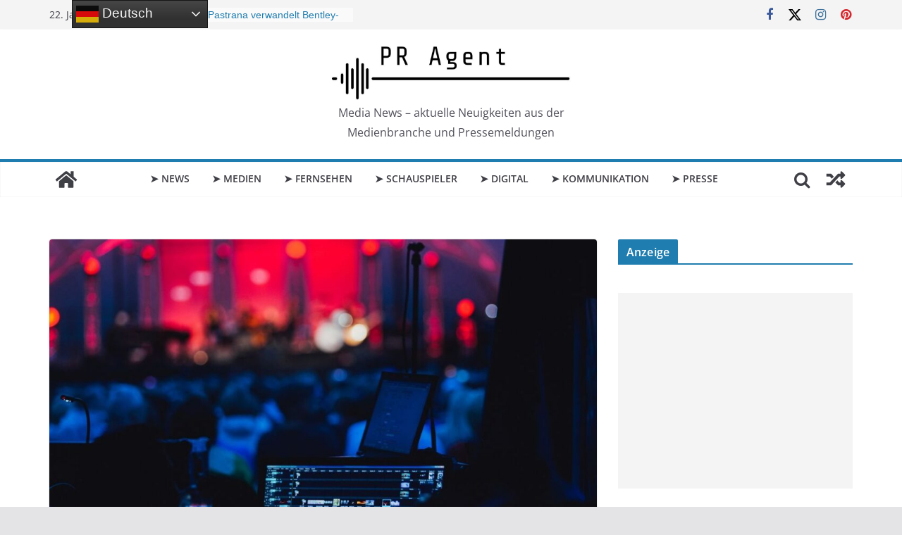

--- FILE ---
content_type: text/html; charset=UTF-8
request_url: https://www.pr-agent.media/news/2022/sonnenklar-tv-bringt-weihnachtsshow-live-aus-dem-hotel-estrel-berlin/26292
body_size: 22780
content:
		<!doctype html>
		<html dir="ltr" lang="de" prefix="og: https://ogp.me/ns# fb: http://ogp.me/ns/fb#">
		
<head>

			<meta charset="UTF-8"/>
		<meta name="viewport" content="width=device-width, initial-scale=1">
		<link rel="profile" href="http://gmpg.org/xfn/11"/>
		
	<title>Sonnenklar.TV bringt Weihnachtsshow live aus dem Hotel Estrel Berlin | PR Agent</title>
	<style>img:is([sizes="auto" i], [sizes^="auto," i]) { contain-intrinsic-size: 3000px 1500px }</style>
	
		<!-- All in One SEO 4.9.3 - aioseo.com -->
	<meta name="description" content="Sonnenklar.TV erobert am Wochenende vor Weihnachten die Berliner Show-Bühne: „Fly &amp; Help“ Gründer Reiner Meutsch macht dabei den Auftakt – mit einer starbesetzten dreistündigen Schlager-Party, bei der bis zu 600 Gäste geladen sind. Unterstützt von prominenten Freunden und Förderern seiner Stiftung sowie Tochter Jessina Kunkel, stimmt der passionierte Pilot auf das Fest der Nächstenliebe ein" />
	<meta name="robots" content="max-image-preview:large" />
	<meta name="author" content="Sven Müller"/>
	<link rel="canonical" href="https://www.pr-agent.media/news/2022/sonnenklar-tv-bringt-weihnachtsshow-live-aus-dem-hotel-estrel-berlin/26292" />
	<meta name="generator" content="All in One SEO (AIOSEO) 4.9.3" />
		<meta property="og:locale" content="de_DE" />
		<meta property="og:site_name" content="PR Agent | Media News – aktuelle Neuigkeiten aus der Medienbranche und Pressemeldungen" />
		<meta property="og:type" content="article" />
		<meta property="og:title" content="Sonnenklar.TV bringt Weihnachtsshow live aus dem Hotel Estrel Berlin | PR Agent" />
		<meta property="og:description" content="Sonnenklar.TV erobert am Wochenende vor Weihnachten die Berliner Show-Bühne: „Fly &amp; Help“ Gründer Reiner Meutsch macht dabei den Auftakt – mit einer starbesetzten dreistündigen Schlager-Party, bei der bis zu 600 Gäste geladen sind. Unterstützt von prominenten Freunden und Förderern seiner Stiftung sowie Tochter Jessina Kunkel, stimmt der passionierte Pilot auf das Fest der Nächstenliebe ein" />
		<meta property="og:url" content="https://www.pr-agent.media/news/2022/sonnenklar-tv-bringt-weihnachtsshow-live-aus-dem-hotel-estrel-berlin/26292" />
		<meta property="og:image" content="https://www.pr-agent.media/wp-content/uploads/2022/12/sonnenklartv.jpg" />
		<meta property="og:image:secure_url" content="https://www.pr-agent.media/wp-content/uploads/2022/12/sonnenklartv.jpg" />
		<meta property="og:image:width" content="1200" />
		<meta property="og:image:height" content="610" />
		<meta property="article:published_time" content="2022-12-11T16:41:31+00:00" />
		<meta property="article:modified_time" content="2023-09-23T16:55:35+00:00" />
		<meta property="article:publisher" content="https://www.facebook.com/PRAgentMedia/" />
		<meta name="twitter:card" content="summary" />
		<meta name="twitter:site" content="@PRAgentMedia" />
		<meta name="twitter:title" content="Sonnenklar.TV bringt Weihnachtsshow live aus dem Hotel Estrel Berlin | PR Agent" />
		<meta name="twitter:description" content="Sonnenklar.TV erobert am Wochenende vor Weihnachten die Berliner Show-Bühne: „Fly &amp; Help“ Gründer Reiner Meutsch macht dabei den Auftakt – mit einer starbesetzten dreistündigen Schlager-Party, bei der bis zu 600 Gäste geladen sind. Unterstützt von prominenten Freunden und Förderern seiner Stiftung sowie Tochter Jessina Kunkel, stimmt der passionierte Pilot auf das Fest der Nächstenliebe ein" />
		<meta name="twitter:creator" content="@PRAgentMedia" />
		<meta name="twitter:image" content="https://www.pr-agent.media/wp-content/uploads/2022/12/sonnenklartv.jpg" />
		<script type="application/ld+json" class="aioseo-schema">
			{"@context":"https:\/\/schema.org","@graph":[{"@type":"Article","@id":"https:\/\/www.pr-agent.media\/news\/2022\/sonnenklar-tv-bringt-weihnachtsshow-live-aus-dem-hotel-estrel-berlin\/26292#article","name":"Sonnenklar.TV bringt Weihnachtsshow live aus dem Hotel Estrel Berlin | PR Agent","headline":"Sonnenklar.TV bringt Weihnachtsshow live aus dem Hotel Estrel Berlin","author":{"@id":"https:\/\/www.pr-agent.media\/author\/sm#author"},"publisher":{"@id":"https:\/\/www.pr-agent.media\/#organization"},"image":{"@type":"ImageObject","url":"https:\/\/www.pr-agent.media\/wp-content\/uploads\/2022\/12\/sonnenklartv.jpg","width":1200,"height":610,"caption":"Sonnenklar.TV bringt Weihnachtsshow live aus dem Hotel Estrel Berlin"},"datePublished":"2022-12-11T17:41:31+01:00","dateModified":"2023-09-23T18:55:35+02:00","inLanguage":"de-DE","mainEntityOfPage":{"@id":"https:\/\/www.pr-agent.media\/news\/2022\/sonnenklar-tv-bringt-weihnachtsshow-live-aus-dem-hotel-estrel-berlin\/26292#webpage"},"isPartOf":{"@id":"https:\/\/www.pr-agent.media\/news\/2022\/sonnenklar-tv-bringt-weihnachtsshow-live-aus-dem-hotel-estrel-berlin\/26292#webpage"},"articleSection":"News, 2022, Events, Fernsehen, Influencer, Moderation, Musik, Promis, Show"},{"@type":"BreadcrumbList","@id":"https:\/\/www.pr-agent.media\/news\/2022\/sonnenklar-tv-bringt-weihnachtsshow-live-aus-dem-hotel-estrel-berlin\/26292#breadcrumblist","itemListElement":[{"@type":"ListItem","@id":"https:\/\/www.pr-agent.media#listItem","position":1,"name":"Home","item":"https:\/\/www.pr-agent.media","nextItem":{"@type":"ListItem","@id":"https:\/\/www.pr-agent.media\/magazin\/news#listItem","name":"News"}},{"@type":"ListItem","@id":"https:\/\/www.pr-agent.media\/magazin\/news#listItem","position":2,"name":"News","item":"https:\/\/www.pr-agent.media\/magazin\/news","nextItem":{"@type":"ListItem","@id":"https:\/\/www.pr-agent.media\/news\/2022\/sonnenklar-tv-bringt-weihnachtsshow-live-aus-dem-hotel-estrel-berlin\/26292#listItem","name":"Sonnenklar.TV bringt Weihnachtsshow live aus dem Hotel Estrel Berlin"},"previousItem":{"@type":"ListItem","@id":"https:\/\/www.pr-agent.media#listItem","name":"Home"}},{"@type":"ListItem","@id":"https:\/\/www.pr-agent.media\/news\/2022\/sonnenklar-tv-bringt-weihnachtsshow-live-aus-dem-hotel-estrel-berlin\/26292#listItem","position":3,"name":"Sonnenklar.TV bringt Weihnachtsshow live aus dem Hotel Estrel Berlin","previousItem":{"@type":"ListItem","@id":"https:\/\/www.pr-agent.media\/magazin\/news#listItem","name":"News"}}]},{"@type":"Organization","@id":"https:\/\/www.pr-agent.media\/#organization","name":"PR Agent","description":"Media News \u2013 aktuelle Neuigkeiten aus der Medienbranche und Pressemeldungen","url":"https:\/\/www.pr-agent.media\/","telephone":"+4948326029992","logo":{"@type":"ImageObject","url":"https:\/\/pr-agent.media\/wp-content\/uploads\/2022\/08\/pragentlogoonline.jpg","@id":"https:\/\/www.pr-agent.media\/news\/2022\/sonnenklar-tv-bringt-weihnachtsshow-live-aus-dem-hotel-estrel-berlin\/26292\/#organizationLogo"},"image":{"@id":"https:\/\/www.pr-agent.media\/news\/2022\/sonnenklar-tv-bringt-weihnachtsshow-live-aus-dem-hotel-estrel-berlin\/26292\/#organizationLogo"},"sameAs":["https:\/\/www.facebook.com\/PRAgentMedia\/","https:\/\/twitter.com\/PRAgentMedia\/","https:\/\/www.instagram.com\/pragentmedia\/","https:\/\/www.pinterest.de\/pragentmedia\/","https:\/\/www.linkedin.com\/company\/pragentmedia\/","https:\/\/mastodon.social\/@pragentmedia"]},{"@type":"Person","@id":"https:\/\/www.pr-agent.media\/author\/sm#author","url":"https:\/\/www.pr-agent.media\/author\/sm","name":"Sven M\u00fcller","image":{"@type":"ImageObject","@id":"https:\/\/www.pr-agent.media\/news\/2022\/sonnenklar-tv-bringt-weihnachtsshow-live-aus-dem-hotel-estrel-berlin\/26292#authorImage","url":"https:\/\/secure.gravatar.com\/avatar\/6fcab0e121b9621c14afaf3e21d071f6eb4b06e99f807278cf269ebf8bccd6bd?s=96&d=mm&r=g","width":96,"height":96,"caption":"Sven M\u00fcller"}},{"@type":"WebPage","@id":"https:\/\/www.pr-agent.media\/news\/2022\/sonnenklar-tv-bringt-weihnachtsshow-live-aus-dem-hotel-estrel-berlin\/26292#webpage","url":"https:\/\/www.pr-agent.media\/news\/2022\/sonnenklar-tv-bringt-weihnachtsshow-live-aus-dem-hotel-estrel-berlin\/26292","name":"Sonnenklar.TV bringt Weihnachtsshow live aus dem Hotel Estrel Berlin | PR Agent","description":"Sonnenklar.TV erobert am Wochenende vor Weihnachten die Berliner Show-B\u00fchne: \u201eFly & Help\u201c Gr\u00fcnder Reiner Meutsch macht dabei den Auftakt \u2013 mit einer starbesetzten dreist\u00fcndigen Schlager-Party, bei der bis zu 600 G\u00e4ste geladen sind. Unterst\u00fctzt von prominenten Freunden und F\u00f6rderern seiner Stiftung sowie Tochter Jessina Kunkel, stimmt der passionierte Pilot auf das Fest der N\u00e4chstenliebe ein","inLanguage":"de-DE","isPartOf":{"@id":"https:\/\/www.pr-agent.media\/#website"},"breadcrumb":{"@id":"https:\/\/www.pr-agent.media\/news\/2022\/sonnenklar-tv-bringt-weihnachtsshow-live-aus-dem-hotel-estrel-berlin\/26292#breadcrumblist"},"author":{"@id":"https:\/\/www.pr-agent.media\/author\/sm#author"},"creator":{"@id":"https:\/\/www.pr-agent.media\/author\/sm#author"},"image":{"@type":"ImageObject","url":"https:\/\/www.pr-agent.media\/wp-content\/uploads\/2022\/12\/sonnenklartv.jpg","@id":"https:\/\/www.pr-agent.media\/news\/2022\/sonnenklar-tv-bringt-weihnachtsshow-live-aus-dem-hotel-estrel-berlin\/26292\/#mainImage","width":1200,"height":610,"caption":"Sonnenklar.TV bringt Weihnachtsshow live aus dem Hotel Estrel Berlin"},"primaryImageOfPage":{"@id":"https:\/\/www.pr-agent.media\/news\/2022\/sonnenklar-tv-bringt-weihnachtsshow-live-aus-dem-hotel-estrel-berlin\/26292#mainImage"},"datePublished":"2022-12-11T17:41:31+01:00","dateModified":"2023-09-23T18:55:35+02:00"},{"@type":"WebSite","@id":"https:\/\/www.pr-agent.media\/#website","url":"https:\/\/www.pr-agent.media\/","name":"PR Agent","description":"Media News \u2013 aktuelle Neuigkeiten aus der Medienbranche und Pressemeldungen","inLanguage":"de-DE","publisher":{"@id":"https:\/\/www.pr-agent.media\/#organization"}}]}
		</script>
		<!-- All in One SEO -->

<meta name="uri-translation" content="on" /><link rel="alternate" type="application/rss+xml" title=" &raquo; Feed" href="https://www.pr-agent.media/feed" />
<link rel="alternate" type="application/rss+xml" title=" &raquo; Kommentar-Feed" href="https://www.pr-agent.media/comments/feed" />
<script type="text/javascript">
/* <![CDATA[ */
window._wpemojiSettings = {"baseUrl":"https:\/\/s.w.org\/images\/core\/emoji\/16.0.1\/72x72\/","ext":".png","svgUrl":"https:\/\/s.w.org\/images\/core\/emoji\/16.0.1\/svg\/","svgExt":".svg","source":{"concatemoji":"https:\/\/www.pr-agent.media\/wp-includes\/js\/wp-emoji-release.min.js?ver=6.8.3"}};
/*! This file is auto-generated */
!function(s,n){var o,i,e;function c(e){try{var t={supportTests:e,timestamp:(new Date).valueOf()};sessionStorage.setItem(o,JSON.stringify(t))}catch(e){}}function p(e,t,n){e.clearRect(0,0,e.canvas.width,e.canvas.height),e.fillText(t,0,0);var t=new Uint32Array(e.getImageData(0,0,e.canvas.width,e.canvas.height).data),a=(e.clearRect(0,0,e.canvas.width,e.canvas.height),e.fillText(n,0,0),new Uint32Array(e.getImageData(0,0,e.canvas.width,e.canvas.height).data));return t.every(function(e,t){return e===a[t]})}function u(e,t){e.clearRect(0,0,e.canvas.width,e.canvas.height),e.fillText(t,0,0);for(var n=e.getImageData(16,16,1,1),a=0;a<n.data.length;a++)if(0!==n.data[a])return!1;return!0}function f(e,t,n,a){switch(t){case"flag":return n(e,"\ud83c\udff3\ufe0f\u200d\u26a7\ufe0f","\ud83c\udff3\ufe0f\u200b\u26a7\ufe0f")?!1:!n(e,"\ud83c\udde8\ud83c\uddf6","\ud83c\udde8\u200b\ud83c\uddf6")&&!n(e,"\ud83c\udff4\udb40\udc67\udb40\udc62\udb40\udc65\udb40\udc6e\udb40\udc67\udb40\udc7f","\ud83c\udff4\u200b\udb40\udc67\u200b\udb40\udc62\u200b\udb40\udc65\u200b\udb40\udc6e\u200b\udb40\udc67\u200b\udb40\udc7f");case"emoji":return!a(e,"\ud83e\udedf")}return!1}function g(e,t,n,a){var r="undefined"!=typeof WorkerGlobalScope&&self instanceof WorkerGlobalScope?new OffscreenCanvas(300,150):s.createElement("canvas"),o=r.getContext("2d",{willReadFrequently:!0}),i=(o.textBaseline="top",o.font="600 32px Arial",{});return e.forEach(function(e){i[e]=t(o,e,n,a)}),i}function t(e){var t=s.createElement("script");t.src=e,t.defer=!0,s.head.appendChild(t)}"undefined"!=typeof Promise&&(o="wpEmojiSettingsSupports",i=["flag","emoji"],n.supports={everything:!0,everythingExceptFlag:!0},e=new Promise(function(e){s.addEventListener("DOMContentLoaded",e,{once:!0})}),new Promise(function(t){var n=function(){try{var e=JSON.parse(sessionStorage.getItem(o));if("object"==typeof e&&"number"==typeof e.timestamp&&(new Date).valueOf()<e.timestamp+604800&&"object"==typeof e.supportTests)return e.supportTests}catch(e){}return null}();if(!n){if("undefined"!=typeof Worker&&"undefined"!=typeof OffscreenCanvas&&"undefined"!=typeof URL&&URL.createObjectURL&&"undefined"!=typeof Blob)try{var e="postMessage("+g.toString()+"("+[JSON.stringify(i),f.toString(),p.toString(),u.toString()].join(",")+"));",a=new Blob([e],{type:"text/javascript"}),r=new Worker(URL.createObjectURL(a),{name:"wpTestEmojiSupports"});return void(r.onmessage=function(e){c(n=e.data),r.terminate(),t(n)})}catch(e){}c(n=g(i,f,p,u))}t(n)}).then(function(e){for(var t in e)n.supports[t]=e[t],n.supports.everything=n.supports.everything&&n.supports[t],"flag"!==t&&(n.supports.everythingExceptFlag=n.supports.everythingExceptFlag&&n.supports[t]);n.supports.everythingExceptFlag=n.supports.everythingExceptFlag&&!n.supports.flag,n.DOMReady=!1,n.readyCallback=function(){n.DOMReady=!0}}).then(function(){return e}).then(function(){var e;n.supports.everything||(n.readyCallback(),(e=n.source||{}).concatemoji?t(e.concatemoji):e.wpemoji&&e.twemoji&&(t(e.twemoji),t(e.wpemoji)))}))}((window,document),window._wpemojiSettings);
/* ]]> */
</script>
<link rel='stylesheet' id='colorbox-theme2-css' href='https://www.pr-agent.media/wp-content/plugins/jquery-lightbox-for-native-galleries/colorbox/theme2/colorbox.css?ver=1.3.14' type='text/css' media='screen' />
<link rel='stylesheet' id='external-links-css' href='https://www.pr-agent.media/wp-content/plugins/sem-external-links/sem-external-links.css?ver=20090903' type='text/css' media='all' />
<style id='wp-emoji-styles-inline-css' type='text/css'>

	img.wp-smiley, img.emoji {
		display: inline !important;
		border: none !important;
		box-shadow: none !important;
		height: 1em !important;
		width: 1em !important;
		margin: 0 0.07em !important;
		vertical-align: -0.1em !important;
		background: none !important;
		padding: 0 !important;
	}
</style>
<link rel='stylesheet' id='wp-block-library-css' href='https://www.pr-agent.media/wp-includes/css/dist/block-library/style.min.css?ver=6.8.3' type='text/css' media='all' />
<style id='wp-block-library-theme-inline-css' type='text/css'>
.wp-block-audio :where(figcaption){color:#555;font-size:13px;text-align:center}.is-dark-theme .wp-block-audio :where(figcaption){color:#ffffffa6}.wp-block-audio{margin:0 0 1em}.wp-block-code{border:1px solid #ccc;border-radius:4px;font-family:Menlo,Consolas,monaco,monospace;padding:.8em 1em}.wp-block-embed :where(figcaption){color:#555;font-size:13px;text-align:center}.is-dark-theme .wp-block-embed :where(figcaption){color:#ffffffa6}.wp-block-embed{margin:0 0 1em}.blocks-gallery-caption{color:#555;font-size:13px;text-align:center}.is-dark-theme .blocks-gallery-caption{color:#ffffffa6}:root :where(.wp-block-image figcaption){color:#555;font-size:13px;text-align:center}.is-dark-theme :root :where(.wp-block-image figcaption){color:#ffffffa6}.wp-block-image{margin:0 0 1em}.wp-block-pullquote{border-bottom:4px solid;border-top:4px solid;color:currentColor;margin-bottom:1.75em}.wp-block-pullquote cite,.wp-block-pullquote footer,.wp-block-pullquote__citation{color:currentColor;font-size:.8125em;font-style:normal;text-transform:uppercase}.wp-block-quote{border-left:.25em solid;margin:0 0 1.75em;padding-left:1em}.wp-block-quote cite,.wp-block-quote footer{color:currentColor;font-size:.8125em;font-style:normal;position:relative}.wp-block-quote:where(.has-text-align-right){border-left:none;border-right:.25em solid;padding-left:0;padding-right:1em}.wp-block-quote:where(.has-text-align-center){border:none;padding-left:0}.wp-block-quote.is-large,.wp-block-quote.is-style-large,.wp-block-quote:where(.is-style-plain){border:none}.wp-block-search .wp-block-search__label{font-weight:700}.wp-block-search__button{border:1px solid #ccc;padding:.375em .625em}:where(.wp-block-group.has-background){padding:1.25em 2.375em}.wp-block-separator.has-css-opacity{opacity:.4}.wp-block-separator{border:none;border-bottom:2px solid;margin-left:auto;margin-right:auto}.wp-block-separator.has-alpha-channel-opacity{opacity:1}.wp-block-separator:not(.is-style-wide):not(.is-style-dots){width:100px}.wp-block-separator.has-background:not(.is-style-dots){border-bottom:none;height:1px}.wp-block-separator.has-background:not(.is-style-wide):not(.is-style-dots){height:2px}.wp-block-table{margin:0 0 1em}.wp-block-table td,.wp-block-table th{word-break:normal}.wp-block-table :where(figcaption){color:#555;font-size:13px;text-align:center}.is-dark-theme .wp-block-table :where(figcaption){color:#ffffffa6}.wp-block-video :where(figcaption){color:#555;font-size:13px;text-align:center}.is-dark-theme .wp-block-video :where(figcaption){color:#ffffffa6}.wp-block-video{margin:0 0 1em}:root :where(.wp-block-template-part.has-background){margin-bottom:0;margin-top:0;padding:1.25em 2.375em}
</style>
<link rel='stylesheet' id='aioseo/css/src/vue/standalone/blocks/table-of-contents/global.scss-css' href='https://www.pr-agent.media/wp-content/plugins/all-in-one-seo-pack/dist/Lite/assets/css/table-of-contents/global.e90f6d47.css?ver=4.9.3' type='text/css' media='all' />
<style id='global-styles-inline-css' type='text/css'>
:root{--wp--preset--aspect-ratio--square: 1;--wp--preset--aspect-ratio--4-3: 4/3;--wp--preset--aspect-ratio--3-4: 3/4;--wp--preset--aspect-ratio--3-2: 3/2;--wp--preset--aspect-ratio--2-3: 2/3;--wp--preset--aspect-ratio--16-9: 16/9;--wp--preset--aspect-ratio--9-16: 9/16;--wp--preset--color--black: #000000;--wp--preset--color--cyan-bluish-gray: #abb8c3;--wp--preset--color--white: #ffffff;--wp--preset--color--pale-pink: #f78da7;--wp--preset--color--vivid-red: #cf2e2e;--wp--preset--color--luminous-vivid-orange: #ff6900;--wp--preset--color--luminous-vivid-amber: #fcb900;--wp--preset--color--light-green-cyan: #7bdcb5;--wp--preset--color--vivid-green-cyan: #00d084;--wp--preset--color--pale-cyan-blue: #8ed1fc;--wp--preset--color--vivid-cyan-blue: #0693e3;--wp--preset--color--vivid-purple: #9b51e0;--wp--preset--gradient--vivid-cyan-blue-to-vivid-purple: linear-gradient(135deg,rgba(6,147,227,1) 0%,rgb(155,81,224) 100%);--wp--preset--gradient--light-green-cyan-to-vivid-green-cyan: linear-gradient(135deg,rgb(122,220,180) 0%,rgb(0,208,130) 100%);--wp--preset--gradient--luminous-vivid-amber-to-luminous-vivid-orange: linear-gradient(135deg,rgba(252,185,0,1) 0%,rgba(255,105,0,1) 100%);--wp--preset--gradient--luminous-vivid-orange-to-vivid-red: linear-gradient(135deg,rgba(255,105,0,1) 0%,rgb(207,46,46) 100%);--wp--preset--gradient--very-light-gray-to-cyan-bluish-gray: linear-gradient(135deg,rgb(238,238,238) 0%,rgb(169,184,195) 100%);--wp--preset--gradient--cool-to-warm-spectrum: linear-gradient(135deg,rgb(74,234,220) 0%,rgb(151,120,209) 20%,rgb(207,42,186) 40%,rgb(238,44,130) 60%,rgb(251,105,98) 80%,rgb(254,248,76) 100%);--wp--preset--gradient--blush-light-purple: linear-gradient(135deg,rgb(255,206,236) 0%,rgb(152,150,240) 100%);--wp--preset--gradient--blush-bordeaux: linear-gradient(135deg,rgb(254,205,165) 0%,rgb(254,45,45) 50%,rgb(107,0,62) 100%);--wp--preset--gradient--luminous-dusk: linear-gradient(135deg,rgb(255,203,112) 0%,rgb(199,81,192) 50%,rgb(65,88,208) 100%);--wp--preset--gradient--pale-ocean: linear-gradient(135deg,rgb(255,245,203) 0%,rgb(182,227,212) 50%,rgb(51,167,181) 100%);--wp--preset--gradient--electric-grass: linear-gradient(135deg,rgb(202,248,128) 0%,rgb(113,206,126) 100%);--wp--preset--gradient--midnight: linear-gradient(135deg,rgb(2,3,129) 0%,rgb(40,116,252) 100%);--wp--preset--font-size--small: 13px;--wp--preset--font-size--medium: 20px;--wp--preset--font-size--large: 36px;--wp--preset--font-size--x-large: 42px;--wp--preset--spacing--20: 0.44rem;--wp--preset--spacing--30: 0.67rem;--wp--preset--spacing--40: 1rem;--wp--preset--spacing--50: 1.5rem;--wp--preset--spacing--60: 2.25rem;--wp--preset--spacing--70: 3.38rem;--wp--preset--spacing--80: 5.06rem;--wp--preset--shadow--natural: 6px 6px 9px rgba(0, 0, 0, 0.2);--wp--preset--shadow--deep: 12px 12px 50px rgba(0, 0, 0, 0.4);--wp--preset--shadow--sharp: 6px 6px 0px rgba(0, 0, 0, 0.2);--wp--preset--shadow--outlined: 6px 6px 0px -3px rgba(255, 255, 255, 1), 6px 6px rgba(0, 0, 0, 1);--wp--preset--shadow--crisp: 6px 6px 0px rgba(0, 0, 0, 1);}:where(body) { margin: 0; }.wp-site-blocks > .alignleft { float: left; margin-right: 2em; }.wp-site-blocks > .alignright { float: right; margin-left: 2em; }.wp-site-blocks > .aligncenter { justify-content: center; margin-left: auto; margin-right: auto; }:where(.wp-site-blocks) > * { margin-block-start: 24px; margin-block-end: 0; }:where(.wp-site-blocks) > :first-child { margin-block-start: 0; }:where(.wp-site-blocks) > :last-child { margin-block-end: 0; }:root { --wp--style--block-gap: 24px; }:root :where(.is-layout-flow) > :first-child{margin-block-start: 0;}:root :where(.is-layout-flow) > :last-child{margin-block-end: 0;}:root :where(.is-layout-flow) > *{margin-block-start: 24px;margin-block-end: 0;}:root :where(.is-layout-constrained) > :first-child{margin-block-start: 0;}:root :where(.is-layout-constrained) > :last-child{margin-block-end: 0;}:root :where(.is-layout-constrained) > *{margin-block-start: 24px;margin-block-end: 0;}:root :where(.is-layout-flex){gap: 24px;}:root :where(.is-layout-grid){gap: 24px;}.is-layout-flow > .alignleft{float: left;margin-inline-start: 0;margin-inline-end: 2em;}.is-layout-flow > .alignright{float: right;margin-inline-start: 2em;margin-inline-end: 0;}.is-layout-flow > .aligncenter{margin-left: auto !important;margin-right: auto !important;}.is-layout-constrained > .alignleft{float: left;margin-inline-start: 0;margin-inline-end: 2em;}.is-layout-constrained > .alignright{float: right;margin-inline-start: 2em;margin-inline-end: 0;}.is-layout-constrained > .aligncenter{margin-left: auto !important;margin-right: auto !important;}.is-layout-constrained > :where(:not(.alignleft):not(.alignright):not(.alignfull)){margin-left: auto !important;margin-right: auto !important;}body .is-layout-flex{display: flex;}.is-layout-flex{flex-wrap: wrap;align-items: center;}.is-layout-flex > :is(*, div){margin: 0;}body .is-layout-grid{display: grid;}.is-layout-grid > :is(*, div){margin: 0;}body{padding-top: 0px;padding-right: 0px;padding-bottom: 0px;padding-left: 0px;}a:where(:not(.wp-element-button)){text-decoration: underline;}:root :where(.wp-element-button, .wp-block-button__link){background-color: #32373c;border-width: 0;color: #fff;font-family: inherit;font-size: inherit;line-height: inherit;padding: calc(0.667em + 2px) calc(1.333em + 2px);text-decoration: none;}.has-black-color{color: var(--wp--preset--color--black) !important;}.has-cyan-bluish-gray-color{color: var(--wp--preset--color--cyan-bluish-gray) !important;}.has-white-color{color: var(--wp--preset--color--white) !important;}.has-pale-pink-color{color: var(--wp--preset--color--pale-pink) !important;}.has-vivid-red-color{color: var(--wp--preset--color--vivid-red) !important;}.has-luminous-vivid-orange-color{color: var(--wp--preset--color--luminous-vivid-orange) !important;}.has-luminous-vivid-amber-color{color: var(--wp--preset--color--luminous-vivid-amber) !important;}.has-light-green-cyan-color{color: var(--wp--preset--color--light-green-cyan) !important;}.has-vivid-green-cyan-color{color: var(--wp--preset--color--vivid-green-cyan) !important;}.has-pale-cyan-blue-color{color: var(--wp--preset--color--pale-cyan-blue) !important;}.has-vivid-cyan-blue-color{color: var(--wp--preset--color--vivid-cyan-blue) !important;}.has-vivid-purple-color{color: var(--wp--preset--color--vivid-purple) !important;}.has-black-background-color{background-color: var(--wp--preset--color--black) !important;}.has-cyan-bluish-gray-background-color{background-color: var(--wp--preset--color--cyan-bluish-gray) !important;}.has-white-background-color{background-color: var(--wp--preset--color--white) !important;}.has-pale-pink-background-color{background-color: var(--wp--preset--color--pale-pink) !important;}.has-vivid-red-background-color{background-color: var(--wp--preset--color--vivid-red) !important;}.has-luminous-vivid-orange-background-color{background-color: var(--wp--preset--color--luminous-vivid-orange) !important;}.has-luminous-vivid-amber-background-color{background-color: var(--wp--preset--color--luminous-vivid-amber) !important;}.has-light-green-cyan-background-color{background-color: var(--wp--preset--color--light-green-cyan) !important;}.has-vivid-green-cyan-background-color{background-color: var(--wp--preset--color--vivid-green-cyan) !important;}.has-pale-cyan-blue-background-color{background-color: var(--wp--preset--color--pale-cyan-blue) !important;}.has-vivid-cyan-blue-background-color{background-color: var(--wp--preset--color--vivid-cyan-blue) !important;}.has-vivid-purple-background-color{background-color: var(--wp--preset--color--vivid-purple) !important;}.has-black-border-color{border-color: var(--wp--preset--color--black) !important;}.has-cyan-bluish-gray-border-color{border-color: var(--wp--preset--color--cyan-bluish-gray) !important;}.has-white-border-color{border-color: var(--wp--preset--color--white) !important;}.has-pale-pink-border-color{border-color: var(--wp--preset--color--pale-pink) !important;}.has-vivid-red-border-color{border-color: var(--wp--preset--color--vivid-red) !important;}.has-luminous-vivid-orange-border-color{border-color: var(--wp--preset--color--luminous-vivid-orange) !important;}.has-luminous-vivid-amber-border-color{border-color: var(--wp--preset--color--luminous-vivid-amber) !important;}.has-light-green-cyan-border-color{border-color: var(--wp--preset--color--light-green-cyan) !important;}.has-vivid-green-cyan-border-color{border-color: var(--wp--preset--color--vivid-green-cyan) !important;}.has-pale-cyan-blue-border-color{border-color: var(--wp--preset--color--pale-cyan-blue) !important;}.has-vivid-cyan-blue-border-color{border-color: var(--wp--preset--color--vivid-cyan-blue) !important;}.has-vivid-purple-border-color{border-color: var(--wp--preset--color--vivid-purple) !important;}.has-vivid-cyan-blue-to-vivid-purple-gradient-background{background: var(--wp--preset--gradient--vivid-cyan-blue-to-vivid-purple) !important;}.has-light-green-cyan-to-vivid-green-cyan-gradient-background{background: var(--wp--preset--gradient--light-green-cyan-to-vivid-green-cyan) !important;}.has-luminous-vivid-amber-to-luminous-vivid-orange-gradient-background{background: var(--wp--preset--gradient--luminous-vivid-amber-to-luminous-vivid-orange) !important;}.has-luminous-vivid-orange-to-vivid-red-gradient-background{background: var(--wp--preset--gradient--luminous-vivid-orange-to-vivid-red) !important;}.has-very-light-gray-to-cyan-bluish-gray-gradient-background{background: var(--wp--preset--gradient--very-light-gray-to-cyan-bluish-gray) !important;}.has-cool-to-warm-spectrum-gradient-background{background: var(--wp--preset--gradient--cool-to-warm-spectrum) !important;}.has-blush-light-purple-gradient-background{background: var(--wp--preset--gradient--blush-light-purple) !important;}.has-blush-bordeaux-gradient-background{background: var(--wp--preset--gradient--blush-bordeaux) !important;}.has-luminous-dusk-gradient-background{background: var(--wp--preset--gradient--luminous-dusk) !important;}.has-pale-ocean-gradient-background{background: var(--wp--preset--gradient--pale-ocean) !important;}.has-electric-grass-gradient-background{background: var(--wp--preset--gradient--electric-grass) !important;}.has-midnight-gradient-background{background: var(--wp--preset--gradient--midnight) !important;}.has-small-font-size{font-size: var(--wp--preset--font-size--small) !important;}.has-medium-font-size{font-size: var(--wp--preset--font-size--medium) !important;}.has-large-font-size{font-size: var(--wp--preset--font-size--large) !important;}.has-x-large-font-size{font-size: var(--wp--preset--font-size--x-large) !important;}
:root :where(.wp-block-pullquote){font-size: 1.5em;line-height: 1.6;}
</style>
<link rel='stylesheet' id='ez-toc-css' href='https://www.pr-agent.media/wp-content/plugins/easy-table-of-contents/assets/css/screen.min.css?ver=2.0.80' type='text/css' media='all' />
<style id='ez-toc-inline-css' type='text/css'>
div#ez-toc-container .ez-toc-title {font-size: 120%;}div#ez-toc-container .ez-toc-title {font-weight: 500;}div#ez-toc-container ul li , div#ez-toc-container ul li a {font-size: 95%;}div#ez-toc-container ul li , div#ez-toc-container ul li a {font-weight: 500;}div#ez-toc-container nav ul ul li {font-size: 90%;}.ez-toc-box-title {font-weight: bold; margin-bottom: 10px; text-align: center; text-transform: uppercase; letter-spacing: 1px; color: #666; padding-bottom: 5px;position:absolute;top:-4%;left:5%;background-color: inherit;transition: top 0.3s ease;}.ez-toc-box-title.toc-closed {top:-25%;}
</style>
<link rel='stylesheet' id='colormag_style-css' href='https://www.pr-agent.media/wp-content/themes/colormag/style.css?ver=3.0.3' type='text/css' media='all' />
<link rel='stylesheet' id='colormag-fontawesome-css' href='https://www.pr-agent.media/wp-content/themes/colormag/assets/library/fontawesome/css/font-awesome.min.css?ver=3.0.3' type='text/css' media='all' />
<link rel='stylesheet' id='tablepress-default-css' href='https://www.pr-agent.media/wp-content/plugins/tablepress/css/build/default.css?ver=3.2.6' type='text/css' media='all' />
<script type="text/javascript" src="https://www.pr-agent.media/wp-includes/js/jquery/jquery.min.js?ver=3.7.1" id="jquery-core-js"></script>
<script type="text/javascript" src="https://www.pr-agent.media/wp-includes/js/jquery/jquery-migrate.min.js?ver=3.4.1" id="jquery-migrate-js"></script>
<script type="text/javascript" id="jquery-js-after">
/* <![CDATA[ */
jQuery(document).ready(function() {
	jQuery(".c45f2b708169b8a4c1c4694b0e9293bc").click(function() {
		jQuery.post(
			"https://www.pr-agent.media/wp-admin/admin-ajax.php", {
				"action": "quick_adsense_onpost_ad_click",
				"quick_adsense_onpost_ad_index": jQuery(this).attr("data-index"),
				"quick_adsense_nonce": "bc9142b6c3",
			}, function(response) { }
		);
	});
});
/* ]]> */
</script>
<script type="text/javascript" src="https://www.pr-agent.media/wp-content/plugins/jquery-lightbox-for-native-galleries/colorbox/jquery.colorbox-min.js?ver=1.3.14" id="colorbox-js"></script>
<!--[if lte IE 8]>
<script type="text/javascript" src="https://www.pr-agent.media/wp-content/themes/colormag/assets/js/html5shiv.min.js?ver=3.0.3" id="html5-js"></script>
<![endif]-->
<link rel="https://api.w.org/" href="https://www.pr-agent.media/wp-json/" /><link rel="alternate" title="JSON" type="application/json" href="https://www.pr-agent.media/wp-json/wp/v2/posts/26292" /><link rel="EditURI" type="application/rsd+xml" title="RSD" href="https://www.pr-agent.media/xmlrpc.php?rsd" />
<meta name="generator" content="WordPress 6.8.3" />
<link rel='shortlink' href='https://www.pr-agent.media/?p=26292' />
<link rel="alternate" title="oEmbed (JSON)" type="application/json+oembed" href="https://www.pr-agent.media/wp-json/oembed/1.0/embed?url=https%3A%2F%2Fwww.pr-agent.media%2Fnews%2F2022%2Fsonnenklar-tv-bringt-weihnachtsshow-live-aus-dem-hotel-estrel-berlin%2F26292" />
<link rel="alternate" title="oEmbed (XML)" type="text/xml+oembed" href="https://www.pr-agent.media/wp-json/oembed/1.0/embed?url=https%3A%2F%2Fwww.pr-agent.media%2Fnews%2F2022%2Fsonnenklar-tv-bringt-weihnachtsshow-live-aus-dem-hotel-estrel-berlin%2F26292&#038;format=xml" />


<!-- This site is optimized with the Schema plugin v1.7.9.6 - https://schema.press -->
<script type="application/ld+json">[{"@context":"http:\/\/schema.org\/","@type":"WPHeader","url":"https:\/\/www.pr-agent.media\/news\/2022\/sonnenklar-tv-bringt-weihnachtsshow-live-aus-dem-hotel-estrel-berlin\/26292","headline":"Sonnenklar.TV bringt Weihnachtsshow live aus dem Hotel Estrel Berlin","description":"Sonnenklar.TV erobert am Wochenende vor Weihnachten die Berliner Show-Bühne: „Fly &amp; Help“ Gründer Reiner Meutsch macht dabei den..."},{"@context":"http:\/\/schema.org\/","@type":"WPFooter","url":"https:\/\/www.pr-agent.media\/news\/2022\/sonnenklar-tv-bringt-weihnachtsshow-live-aus-dem-hotel-estrel-berlin\/26292","headline":"Sonnenklar.TV bringt Weihnachtsshow live aus dem Hotel Estrel Berlin","description":"Sonnenklar.TV erobert am Wochenende vor Weihnachten die Berliner Show-Bühne: „Fly &amp; Help“ Gründer Reiner Meutsch macht dabei den...","copyrightYear":"2022"}]</script>



<!-- This site is optimized with the Schema plugin v1.7.9.6 - https://schema.press -->
<script type="application/ld+json">{"@context":"https:\/\/schema.org\/","@type":"BlogPosting","mainEntityOfPage":{"@type":"WebPage","@id":"https:\/\/www.pr-agent.media\/news\/2022\/sonnenklar-tv-bringt-weihnachtsshow-live-aus-dem-hotel-estrel-berlin\/26292"},"url":"https:\/\/www.pr-agent.media\/news\/2022\/sonnenklar-tv-bringt-weihnachtsshow-live-aus-dem-hotel-estrel-berlin\/26292","headline":"Sonnenklar.TV bringt Weihnachtsshow live aus dem Hotel Estrel Berlin","datePublished":"2022-12-11T17:41:31+01:00","dateModified":"2023-09-23T18:55:35+02:00","publisher":{"@type":"Organization","@id":"https:\/\/www.pr-agent.media\/#organization","name":"PR Agent","logo":{"@type":"ImageObject","url":"https:\/\/pr-agent.media\/wp-content\/uploads\/2023\/07\/logopragent.jpg","width":600,"height":60}},"image":{"@type":"ImageObject","url":"https:\/\/www.pr-agent.media\/wp-content\/uploads\/2022\/12\/sonnenklartv.jpg","width":1200,"height":610},"articleSection":"News","keywords":"2022, Events, Fernsehen, Influencer, Moderation, Musik, Promis, Show","description":"Sonnenklar.TV erobert am Wochenende vor Weihnachten die Berliner Show-Bühne: „Fly &amp; Help“ Gründer Reiner Meutsch macht dabei den Auftakt – mit einer starbesetzten dreistündigen Schlager-Party, bei der bis zu 600 Gäste geladen sind. Unterstützt von prominenten Freunden und Förderern seiner Stiftung sowie Tochter Jessina Kunkel, stimmt der passionierte Pilot","author":{"@type":"Person","name":"Sven Müller","url":"https:\/\/www.pr-agent.media\/author\/sm","description":"Autor | Redaktion: media@sierks.media","image":{"@type":"ImageObject","url":"https:\/\/secure.gravatar.com\/avatar\/6fcab0e121b9621c14afaf3e21d071f6eb4b06e99f807278cf269ebf8bccd6bd?s=96&d=mm&r=g","height":96,"width":96}}}</script>

<link rel="alternate" hreflang="de" href="https://www.pr-agent.media/news/2022/sonnenklar-tv-bringt-weihnachtsshow-live-aus-dem-hotel-estrel-berlin/26292">
<link rel="alternate" hreflang="en" href="https://www.pr-agent.media/en/news/2022/sonnenklar-tv-bringt-weihnachtsshow-live-aus-dem-hotel-estrel-berlin/26292">
<link rel="alternate" hreflang="es" href="https://www.pr-agent.media/es/news/2022/sonnenklar-tv-bringt-weihnachtsshow-live-aus-dem-hotel-estrel-berlin/26292">
<link rel="alternate" hreflang="fr" href="https://www.pr-agent.media/fr/news/2022/sonnenklar-tv-bringt-weihnachtsshow-live-aus-dem-hotel-estrel-berlin/26292">
<link rel="alternate" hreflang="it" href="https://www.pr-agent.media/it/news/2022/sonnenklar-tv-bringt-weihnachtsshow-live-aus-dem-hotel-estrel-berlin/26292">
<link rel="alternate" hreflang="ja" href="https://www.pr-agent.media/ja/news/2022/sonnenklar-tv-bringt-weihnachtsshow-live-aus-dem-hotel-estrel-berlin/26292">
<link rel="alternate" hreflang="pl" href="https://www.pr-agent.media/pl/news/2022/sonnenklar-tv-bringt-weihnachtsshow-live-aus-dem-hotel-estrel-berlin/26292">
<link rel="alternate" hreflang="pt" href="https://www.pr-agent.media/pt/news/2022/sonnenklar-tv-bringt-weihnachtsshow-live-aus-dem-hotel-estrel-berlin/26292">
<link rel="alternate" hreflang="x-default" href="https://www.pr-agent.media">
<!-- jQuery Lightbox For Native Galleries v3.2.2 | http://www.viper007bond.com/wordpress-plugins/jquery-lightbox-for-native-galleries/ -->
<script type="text/javascript">
// <![CDATA[
	jQuery(document).ready(function($){
		$(".gallery").each(function(index, obj){
			var galleryid = Math.floor(Math.random()*10000);
			$(obj).find("a").colorbox({rel:galleryid, maxWidth:"95%", maxHeight:"95%"});
		});
		$("a.lightbox").colorbox({maxWidth:"95%", maxHeight:"95%"});
	});
// ]]>
</script>


<!-- This site is optimized with the Schema plugin v1.7.9.6 - https://schema.press -->
<script type="application/ld+json">{
    "@context": "http://schema.org",
    "@type": "BreadcrumbList",
    "itemListElement": [
        {
            "@type": "ListItem",
            "position": 1,
            "item": {
                "@id": "https://www.pr-agent.media",
                "name": "Home"
            }
        },
        {
            "@type": "ListItem",
            "position": 2,
            "item": {
                "@id": "https://www.pr-agent.media/news/2022/sonnenklar-tv-bringt-weihnachtsshow-live-aus-dem-hotel-estrel-berlin/26292",
                "name": "Sonnenklar.TV bringt Weihnachtsshow live aus dem Hotel Estrel Berlin",
                "image": "https://www.pr-agent.media/wp-content/uploads/2022/12/sonnenklartv.jpg"
            }
        }
    ]
}</script>

<link rel="icon" href="https://www.pr-agent.media/wp-content/uploads/2020/01/cropped-wplogo-32x32.png" sizes="32x32" />
<link rel="icon" href="https://www.pr-agent.media/wp-content/uploads/2020/01/cropped-wplogo-192x192.png" sizes="192x192" />
<link rel="apple-touch-icon" href="https://www.pr-agent.media/wp-content/uploads/2020/01/cropped-wplogo-180x180.png" />
<meta name="msapplication-TileImage" content="https://www.pr-agent.media/wp-content/uploads/2020/01/cropped-wplogo-270x270.png" />
<style id="sccss">p { 
font-size:16px; 
} 

p, ul, ol, li, blockquote { font-family: 'Verdana', sans-serif; }



/* Twitter-Icon im Header &amp; Footer durch X ersetzen */
.fa-twitter,
.tg-icon-twitter {
  background: url('https://www.pr-agent.media/wp-content/uploads/2025/10/x.svg') no-repeat center !important;
  background-size: contain !important;
  color: transparent !important;
  width: 18px;
  height: 18px;
  display: inline-block;
}

/* Wenn das alte Font-Icon sichtbar bleibt, ausblenden */
.fa-twitter::before,
.tg-icon-twitter::before {
  content: "" !important;
}

/* --- ColorMag: X-Icon im Footer weiß einfärben --- */
.site-footer .fa-twitter,
.site-footer .tg-icon-twitter {
  filter: invert(1) brightness(2) !important; /* hell/weiß darstellen */
  opacity: 0.95;
}

/* optional: leichtes Aufhellen beim Hover */
.site-footer .fa-twitter:hover,
.site-footer .tg-icon-twitter:hover {
  filter: invert(1) brightness(3) !important;
  opacity: 1;
}

</style>
    <!-- START - Open Graph and Twitter Card Tags 3.3.8 -->
     <!-- Facebook Open Graph -->
      <meta property="og:locale" content="de_DE"/>
      <meta property="og:site_name" content=""/>
      <meta property="og:title" content="Sonnenklar.TV bringt Weihnachtsshow live aus dem Hotel Estrel Berlin"/>
      <meta property="og:url" content="https://www.pr-agent.media/news/2022/sonnenklar-tv-bringt-weihnachtsshow-live-aus-dem-hotel-estrel-berlin/26292"/>
      <meta property="og:type" content="article"/>
      <meta property="og:description" content="Sonnenklar.TV erobert am Wochenende vor Weihnachten die Berliner Show-Bühne: „Fly &amp; Help“ Gründer Reiner Meutsch macht dabei den Auftakt – mit einer starbesetzten dreistündigen Schlager-Party, bei der bis zu 600 Gäste geladen sind.

Unterstützt von prominenten Freunden und Förderern seiner Sti"/>
      <meta property="og:image" content="https://www.pr-agent.media/wp-content/uploads/2022/12/sonnenklartv.jpg"/>
      <meta property="og:image:url" content="https://www.pr-agent.media/wp-content/uploads/2022/12/sonnenklartv.jpg"/>
      <meta property="og:image:secure_url" content="https://www.pr-agent.media/wp-content/uploads/2022/12/sonnenklartv.jpg"/>
      <meta property="article:published_time" content="2022-12-11T17:41:31+01:00"/>
      <meta property="article:modified_time" content="2023-09-23T18:55:35+02:00" />
      <meta property="og:updated_time" content="2023-09-23T18:55:35+02:00" />
      <meta property="article:section" content="News"/>
      <meta property="article:publisher" content="https://www.facebook.com/PRAgentMedia/"/>
     <!-- Google+ / Schema.org -->
      <meta itemprop="name" content="Sonnenklar.TV bringt Weihnachtsshow live aus dem Hotel Estrel Berlin"/>
      <meta itemprop="headline" content="Sonnenklar.TV bringt Weihnachtsshow live aus dem Hotel Estrel Berlin"/>
      <meta itemprop="description" content="Sonnenklar.TV erobert am Wochenende vor Weihnachten die Berliner Show-Bühne: „Fly &amp; Help“ Gründer Reiner Meutsch macht dabei den Auftakt – mit einer starbesetzten dreistündigen Schlager-Party, bei der bis zu 600 Gäste geladen sind.

Unterstützt von prominenten Freunden und Förderern seiner Sti"/>
      <meta itemprop="image" content="https://www.pr-agent.media/wp-content/uploads/2022/12/sonnenklartv.jpg"/>
      <meta itemprop="datePublished" content="2022-12-11"/>
      <meta itemprop="dateModified" content="2023-09-23T18:55:35+02:00" />
      <meta itemprop="author" content="Sven Müller"/>
      <!--<meta itemprop="publisher" content=""/>--> <!-- To solve: The attribute publisher.itemtype has an invalid value. -->
     <!-- Twitter Cards -->
      <meta name="twitter:title" content="Sonnenklar.TV bringt Weihnachtsshow live aus dem Hotel Estrel Berlin"/>
      <meta name="twitter:url" content="https://www.pr-agent.media/news/2022/sonnenklar-tv-bringt-weihnachtsshow-live-aus-dem-hotel-estrel-berlin/26292"/>
      <meta name="twitter:description" content="Sonnenklar.TV erobert am Wochenende vor Weihnachten die Berliner Show-Bühne: „Fly &amp; Help“ Gründer Reiner Meutsch macht dabei den Auftakt – mit einer starbesetzten dreistündigen Schlager-Party, bei der bis zu 600 Gäste geladen sind.

Unterstützt von prominenten Freunden und Förderern seiner Sti"/>
      <meta name="twitter:image" content="https://www.pr-agent.media/wp-content/uploads/2022/12/sonnenklartv.jpg"/>
      <meta name="twitter:card" content="summary_large_image"/>
      <meta name="twitter:site" content="@https://twitter.com/PRAgentMedia/"/>
     <!-- SEO -->
     <!-- Misc. tags -->
     <!-- is_singular -->
    <!-- END - Open Graph and Twitter Card Tags 3.3.8 -->
        
    	
<meta charset="UTF-8">
<meta http-equiv="X-UA-Compatible" content="IE=edge">
<meta http-equiv="Content-Type" content="text/html; charset=UTF-8" />
<meta name="viewport" content="width=device-width, initial-scale=1.0">
<meta name="robots" content="index, follow, max-image-preview:large">
<meta name="classification" content="Medien, News, Pressemeldungen, Presse, Media">
<meta name="made" content="pr-agent.media https://www.pr-agent.media">
<meta name="publisher" content="Sierks Media">
<meta name="theme-color" content="#151515" />
<meta name="p:domain_verify" content="48c7f65b94e94317a91f35ce462ac190"/>
<meta name="facebook-domain-verification" content="q8vvc97yptnsyj25cwov4ijjotwl7d" />
<link rel="icon" href="https://www.pr-agent.media/favicon.ico">

<meta name="viewport" content="width=device-width, initial-scale=1">
<link rel="profile" href="http://gmpg.org/xfn/11">
<link rel="pingback" href="https://www.pr-agent.media/xmlrpc.php">
<script type="text/javascript" src="//get.mirando.de/mirando.js#a=17631827&as=1&at=100" async></script>				

	<script src="https://mein.clickskeks.at/app.js?apiKey=16466eb92c523189cae9e6bd2ae982e53bd29b507f5daea3&amp;domain=659e87ce04b9173fb7368463" referrerpolicy="origin"></script>
	
	<script async src="https://pagead2.googlesyndication.com/pagead/js/adsbygoogle.js?client=ca-pub-6503463188781194"
     crossorigin="anonymous"></script>
	
<!-- Google tag (gtag.js) -->
<script async src="https://www.googletagmanager.com/gtag/js?id=G-ZQSTHDGJ32"></script>
<script>
  window.dataLayer = window.dataLayer || [];
  function gtag(){dataLayer.push(arguments);}
  gtag('js', new Date());

  gtag('config', 'G-ZQSTHDGJ32');
</script>
	
<script src="https://analytics.ahrefs.com/analytics.js" data-key="uEV3Lo0alFA5CnPGibeicg" async></script>

</head>

<body class="wp-singular post-template-default single single-post postid-26292 single-format-standard wp-custom-logo wp-embed-responsive wp-theme-colormag metaslider-plugin cm-header-layout-2 adv-style-1  wide">




		<div id="page" class="hfeed site">
				<a class="skip-link screen-reader-text" href="#main">Zum Inhalt springen</a>
		

			<header id="cm-masthead" class="cm-header cm-layout-2 cm-layout-2-style-1">
		
		
				<div class="cm-top-bar">
					<div class="cm-container">
						<div class="cm-row">
							<div class="cm-top-bar__1">
				
		<div class="date-in-header">
			22. Januar 2026		</div>

		
		<div class="breaking-news">
			<strong class="breaking-news-latest">Aktuelles: </strong>

			<ul class="newsticker">
									<li>
						<a href="https://www.pr-agent.media/news/2026/travis-pastrana-verwandelt-bentley-werk-in-rennstrecke/42804" title="Travis Pastrana verwandelt Bentley-Werk in Rennstrecke">
							Travis Pastrana verwandelt Bentley-Werk in Rennstrecke						</a>
					</li>
									<li>
						<a href="https://www.pr-agent.media/news/2026/bad-fuessing-setzt-2026-auf-digitales-marketing/42799" title="Bad Füssing setzt 2026 auf digitales Marketing">
							Bad Füssing setzt 2026 auf digitales Marketing						</a>
					</li>
									<li>
						<a href="https://www.pr-agent.media/news/2026/hartz-und-herzlich-nimmt-hamburg-unter-die-lupe/42794" title="&#8222;Hartz und herzlich&#8220; nimmt Hamburg unter die Lupe">
							&#8222;Hartz und herzlich&#8220; nimmt Hamburg unter die Lupe						</a>
					</li>
									<li>
						<a href="https://www.pr-agent.media/news/2026/kabel-eins-startet-true-crime-reihe-ueber-moerderinnen/42790" title="Kabel Eins startet True-Crime-Reihe über Mörderinnen">
							Kabel Eins startet True-Crime-Reihe über Mörderinnen						</a>
					</li>
									<li>
						<a href="https://www.pr-agent.media/news/2026/gustavo-gusto-startet-kampagne-fuer-neue-pizza-amore/42786" title="Gustavo Gusto startet Kampagne für neue Pizza Amore">
							Gustavo Gusto startet Kampagne für neue Pizza Amore						</a>
					</li>
							</ul>
		</div>

									</div>

							<div class="cm-top-bar__2">
				
		<div class="social-links">
			<ul>
				<li><a href="https://www.facebook.com/PRAgentMedia/" target="_blank"><i class="fa fa-facebook"></i></a></li><li><a href="https://x.com/PRAgentMedia/" target="_blank"><i class="fa fa-twitter"></i></a></li><li><a href="https://www.instagram.com/PRAgentMedia/" target="_blank"><i class="fa fa-instagram"></i></a></li><li><a href="https://www.pinterest.de/PRAgentMedia/" target="_blank"><i class="fa fa-pinterest"></i></a></li>			</ul>
		</div><!-- .social-links -->
									</div>
						</div>
					</div>
				</div>

				
				<div class="cm-main-header">
		
		
	<div id="cm-header-1" class="cm-header-1">
		<div class="cm-container">
			<div class="cm-row">

				<div class="cm-header-col-1">
										<div id="cm-site-branding" class="cm-site-branding">
		<a href="https://www.pr-agent.media/" class="custom-logo-link" rel="home"><img width="1020" height="230" src="https://www.pr-agent.media/wp-content/uploads/2023/08/cropped-logopragent.jpg" class="custom-logo" alt="" decoding="async" fetchpriority="high" srcset="https://www.pr-agent.media/wp-content/uploads/2023/08/cropped-logopragent.jpg 1020w, https://www.pr-agent.media/wp-content/uploads/2023/08/cropped-logopragent-300x68.jpg 300w, https://www.pr-agent.media/wp-content/uploads/2023/08/cropped-logopragent-768x173.jpg 768w" sizes="(max-width: 1020px) 100vw, 1020px" /></a>					</div><!-- #cm-site-branding -->
	
	<div id="cm-site-info" class="">
								<h3 class="cm-site-title">
							<a href="https://www.pr-agent.media/" title="" rel="home"></a>
						</h3>
						
											<p class="cm-site-description">
							Media News – aktuelle Neuigkeiten aus der Medienbranche und Pressemeldungen						</p><!-- .cm-site-description -->
											</div><!-- #cm-site-info -->
					</div><!-- .cm-header-col-1 -->

				<div class="cm-header-col-2">
								</div><!-- .cm-header-col-2 -->

		</div>
	</div>
</div>
		
<div id="cm-header-2" class="cm-header-2">
	<nav id="cm-primary-nav" class="cm-primary-nav">
		<div class="cm-container">
			<div class="cm-row">
				
				<div class="cm-home-icon">
					<a href="https://www.pr-agent.media/"
					   title=""
					>
						<svg class="cm-icon cm-icon--home" xmlns="http://www.w3.org/2000/svg" viewBox="0 0 28 22"><path d="M13.6465 6.01133L5.11148 13.0409V20.6278C5.11148 20.8242 5.18952 21.0126 5.32842 21.1515C5.46733 21.2904 5.65572 21.3685 5.85217 21.3685L11.0397 21.3551C11.2355 21.3541 11.423 21.2756 11.5611 21.1368C11.6992 20.998 11.7767 20.8102 11.7767 20.6144V16.1837C11.7767 15.9873 11.8547 15.7989 11.9937 15.66C12.1326 15.521 12.321 15.443 12.5174 15.443H15.4801C15.6766 15.443 15.865 15.521 16.0039 15.66C16.1428 15.7989 16.2208 15.9873 16.2208 16.1837V20.6111C16.2205 20.7086 16.2394 20.8052 16.2765 20.8953C16.3136 20.9854 16.3681 21.0673 16.4369 21.1364C16.5057 21.2054 16.5875 21.2602 16.6775 21.2975C16.7675 21.3349 16.864 21.3541 16.9615 21.3541L22.1472 21.3685C22.3436 21.3685 22.532 21.2904 22.6709 21.1515C22.8099 21.0126 22.8879 20.8242 22.8879 20.6278V13.0358L14.3548 6.01133C14.2544 5.93047 14.1295 5.88637 14.0006 5.88637C13.8718 5.88637 13.7468 5.93047 13.6465 6.01133ZM27.1283 10.7892L23.2582 7.59917V1.18717C23.2582 1.03983 23.1997 0.898538 23.0955 0.794359C22.9913 0.69018 22.8501 0.631653 22.7027 0.631653H20.1103C19.963 0.631653 19.8217 0.69018 19.7175 0.794359C19.6133 0.898538 19.5548 1.03983 19.5548 1.18717V4.54848L15.4102 1.13856C15.0125 0.811259 14.5134 0.632307 13.9983 0.632307C13.4832 0.632307 12.9841 0.811259 12.5864 1.13856L0.868291 10.7892C0.81204 10.8357 0.765501 10.8928 0.731333 10.9573C0.697165 11.0218 0.676038 11.0924 0.66916 11.165C0.662282 11.2377 0.669786 11.311 0.691245 11.3807C0.712704 11.4505 0.747696 11.5153 0.794223 11.5715L1.97469 13.0066C2.02109 13.063 2.07816 13.1098 2.14264 13.1441C2.20711 13.1784 2.27773 13.1997 2.35044 13.2067C2.42315 13.2137 2.49653 13.2063 2.56638 13.1849C2.63623 13.1636 2.70118 13.1286 2.7575 13.0821L13.6465 4.11333C13.7468 4.03247 13.8718 3.98837 14.0006 3.98837C14.1295 3.98837 14.2544 4.03247 14.3548 4.11333L25.2442 13.0821C25.3004 13.1286 25.3653 13.1636 25.435 13.1851C25.5048 13.2065 25.5781 13.214 25.6507 13.2071C25.7234 13.2003 25.794 13.1791 25.8584 13.145C25.9229 13.1108 25.98 13.0643 26.0265 13.008L27.207 11.5729C27.2535 11.5164 27.2883 11.4512 27.3095 11.3812C27.3307 11.3111 27.3379 11.2375 27.3306 11.1647C27.3233 11.0919 27.3016 11.0212 27.2669 10.9568C27.2322 10.8923 27.1851 10.8354 27.1283 10.7892Z" /></svg>					</a>
				</div>
				
											<div class="cm-header-actions">
								
		<div class="cm-random-post">
							<a href="https://www.pr-agent.media/pressemeldungen/2020/ein-besonderes-rennwochenende-steht-an-mit-dem-finale-in-der-adac-formel-4-powered-by-abarth/16650" title="Sieh dir einen zufälligen Beitrag an">
					<svg class="cm-icon cm-icon--random-fill" xmlns="http://www.w3.org/2000/svg" viewBox="0 0 24 24"><path d="M21.73 16a1 1 0 0 1 0 1.33l-3.13 3.14a.94.94 0 0 1-1.6-.66v-1.56h-2.3a.39.39 0 0 1-.18 0 .36.36 0 0 1-.16-.11l-2.76-3 2.09-2.23 2.06 2.21H17v-1.56a.94.94 0 0 1 1.6-.66ZM2.47 8.88h3.28l2.06 2.2L9.9 8.85 7.14 5.9A.36.36 0 0 0 7 5.79a.39.39 0 0 0-.18 0H2.47a.47.47 0 0 0-.47.43v2.19a.47.47 0 0 0 .47.47Zm14.53 0v1.56a.94.94 0 0 0 1.6.66L21.73 8a1 1 0 0 0 0-1.33L18.6 3.53a.94.94 0 0 0-1.6.66v1.56h-2.3a.39.39 0 0 0-.18 0 .36.36 0 0 0-.16.11l-8.61 9.27H2.47a.46.46 0 0 0-.47.46v2.19a.47.47 0 0 0 .47.47H6.8a.45.45 0 0 0 .34-.15l8.61-9.22Z"></path></svg>				</a>
					</div>

							<div class="cm-top-search">
						<i class="fa fa-search search-top"></i>
						<div class="search-form-top">
									
<form action="https://www.pr-agent.media/" class="search-form searchform clearfix" method="get" role="search">

	<div class="search-wrap">
		<input type="search"
		       class="s field"
		       name="s"
		       value=""
		       placeholder="Suchen"
		/>

		<button class="search-icon" type="submit"></button>
	</div>

</form><!-- .searchform -->
						</div>
					</div>
									</div>
				
					<p class="cm-menu-toggle" aria-expanded="false">
						<svg class="cm-icon cm-icon--bars" xmlns="http://www.w3.org/2000/svg" viewBox="0 0 24 24"><path d="M21 19H3a1 1 0 0 1 0-2h18a1 1 0 0 1 0 2Zm0-6H3a1 1 0 0 1 0-2h18a1 1 0 0 1 0 2Zm0-6H3a1 1 0 0 1 0-2h18a1 1 0 0 1 0 2Z"></path></svg>						<svg class="cm-icon cm-icon--x-mark" xmlns="http://www.w3.org/2000/svg" viewBox="0 0 24 24"><path d="m13.4 12 8.3-8.3c.4-.4.4-1 0-1.4s-1-.4-1.4 0L12 10.6 3.7 2.3c-.4-.4-1-.4-1.4 0s-.4 1 0 1.4l8.3 8.3-8.3 8.3c-.4.4-.4 1 0 1.4.2.2.4.3.7.3s.5-.1.7-.3l8.3-8.3 8.3 8.3c.2.2.5.3.7.3s.5-.1.7-.3c.4-.4.4-1 0-1.4L13.4 12z"></path></svg>					</p>
					<div class="cm-menu-primary-container"><ul id="menu-menu-1" class="menu"><li id="menu-item-17599" class="menu-item menu-item-type-custom menu-item-object-custom menu-item-17599"><a href="https://pr-agent.media/magazin/news">➤ News</a></li>
<li id="menu-item-18137" class="menu-item menu-item-type-custom menu-item-object-custom menu-item-18137"><a href="https://pr-agent.media/schlagwort/medien">➤ Medien</a></li>
<li id="menu-item-29916" class="menu-item menu-item-type-custom menu-item-object-custom menu-item-29916"><a href="https://pr-agent.media/schlagwort/fernsehen">➤ Fernsehen</a></li>
<li id="menu-item-29917" class="menu-item menu-item-type-custom menu-item-object-custom menu-item-29917"><a href="https://pr-agent.media/schlagwort/schauspieler">➤ Schauspieler</a></li>
<li id="menu-item-18138" class="menu-item menu-item-type-custom menu-item-object-custom menu-item-18138"><a href="https://pr-agent.media/schlagwort/digital">➤ Digital</a></li>
<li id="menu-item-29918" class="menu-item menu-item-type-custom menu-item-object-custom menu-item-29918"><a href="https://pr-agent.media/schlagwort/kommunikation">➤ Kommunikation</a></li>
<li id="menu-item-18136" class="menu-item menu-item-type-custom menu-item-object-custom menu-item-18136"><a href="https://pr-agent.media/schlagwort/presse">➤ Presse</a></li>
</ul></div>
			</div>
		</div>
	</nav>
</div>
			
				</div> <!-- /.cm-main-header -->
		
				</header><!-- #cm-masthead -->
		
		

	<div id="cm-content" class="cm-content">
		
		<div class="cm-container">
		
<div class="cm-row">
	
	<div id="cm-primary" class="cm-primary">
		<div class="cm-posts" class="clearfix">

			
<article id="post-26292" class="post-26292 post type-post status-publish format-standard has-post-thumbnail hentry category-news tag-90 tag-events tag-fernsehen tag-influencer tag-moderation tag-musik tag-promis tag-show">
	
				<div class="cm-featured-image">
				<img width="800" height="407" src="https://www.pr-agent.media/wp-content/uploads/2022/12/sonnenklartv.jpg" class="attachment-colormag-featured-image size-colormag-featured-image wp-post-image" alt="Sonnenklar.TV bringt Weihnachtsshow live aus dem Hotel Estrel Berlin" decoding="async" srcset="https://www.pr-agent.media/wp-content/uploads/2022/12/sonnenklartv.jpg 1200w, https://www.pr-agent.media/wp-content/uploads/2022/12/sonnenklartv-300x153.jpg 300w, https://www.pr-agent.media/wp-content/uploads/2022/12/sonnenklartv-1024x521.jpg 1024w, https://www.pr-agent.media/wp-content/uploads/2022/12/sonnenklartv-768x390.jpg 768w" sizes="(max-width: 800px) 100vw, 800px" />			</div>

			
	<div class="cm-post-content">
		<div class="cm-entry-header-meta"><div class="cm-post-categories"><a href="https://www.pr-agent.media/magazin/news"  rel="category tag">News</a></div></div>
				<header class="cm-entry-header">
				<h1 class="cm-entry-title">
			Sonnenklar.TV bringt Weihnachtsshow live aus dem Hotel Estrel Berlin		</h1>
			</header>

			<div class="cm-below-entry-meta ">
		<span class="cm-author cm-vcard">
			<svg class="cm-icon cm-icon--user" xmlns="http://www.w3.org/2000/svg" viewBox="0 0 24 24"><path d="M7 7c0-2.8 2.2-5 5-5s5 2.2 5 5-2.2 5-5 5-5-2.2-5-5zm9 7H8c-2.8 0-5 2.2-5 5v2c0 .6.4 1 1 1h16c.6 0 1-.4 1-1v-2c0-2.8-2.2-5-5-5z"></path></svg>			<a class="url fn n"
			href="https://www.pr-agent.media/author/sm"
			title="Sven Müller"
			>
				Sven Müller			</a>
		</span>

		<span class="cm-post-date"><a href="https://www.pr-agent.media/news/2022/sonnenklar-tv-bringt-weihnachtsshow-live-aus-dem-hotel-estrel-berlin/26292" title="17:41" rel="bookmark"><svg class="cm-icon cm-icon--calendar-fill" xmlns="http://www.w3.org/2000/svg" viewBox="0 0 24 24"><path d="M21.1 6.6v1.6c0 .6-.4 1-1 1H3.9c-.6 0-1-.4-1-1V6.6c0-1.5 1.3-2.8 2.8-2.8h1.7V3c0-.6.4-1 1-1s1 .4 1 1v.8h5.2V3c0-.6.4-1 1-1s1 .4 1 1v.8h1.7c1.5 0 2.8 1.3 2.8 2.8zm-1 4.6H3.9c-.6 0-1 .4-1 1v7c0 1.5 1.3 2.8 2.8 2.8h12.6c1.5 0 2.8-1.3 2.8-2.8v-7c0-.6-.4-1-1-1z"></path></svg> <time class="entry-date published" datetime="2022-12-11T17:41:31+01:00">11. Dezember 2022</time><time class="updated" datetime="2023-09-23T18:55:35+02:00">23. September 2023</time></a></span><span class="cm-tag-links"><svg class="cm-icon cm-icon--tag" xmlns="http://www.w3.org/2000/svg" viewBox="0 0 24 24"><path d="m21.2 10.4-8.1-8.1c-.2-.2-.4-.3-.7-.3H3c-.6 0-1 .5-1 1v9.4c0 .3.1.5.3.7l8.1 8.1c.5.5 1.3.8 2 .8.8 0 1.5-.3 2-.8l6.7-6.7c1.2-1.2 1.2-3 .1-4.1zM7.7 8.7c-.6 0-1-.4-1-1s.4-1 1-1 1 .4 1 1-.4 1-1 1z"></path></svg> <a href="https://www.pr-agent.media/schlagwort/2022" rel="tag">2022</a>, <a href="https://www.pr-agent.media/schlagwort/events" rel="tag">Events</a>, <a href="https://www.pr-agent.media/schlagwort/fernsehen" rel="tag">Fernsehen</a>, <a href="https://www.pr-agent.media/schlagwort/influencer" rel="tag">Influencer</a>, <a href="https://www.pr-agent.media/schlagwort/moderation" rel="tag">Moderation</a>, <a href="https://www.pr-agent.media/schlagwort/musik" rel="tag">Musik</a>, <a href="https://www.pr-agent.media/schlagwort/promis" rel="tag">Promis</a>, <a href="https://www.pr-agent.media/schlagwort/show" rel="tag">Show</a></span></div>
		
<div class="cm-entry-summary">
	<div class="c45f2b708169b8a4c1c4694b0e9293bc" data-index="2" style="float: none; margin:10px 0 10px 0; text-align:center;">
<blockquote>
  <p>
    <a href="https://news.google.com/publications/CAAqBwgKMIzrlAsw8bqqAw?ceid=DE%3Ade&gl=DE&hl=de" rel="nofollow noopener noreferrer" target="_blank">
      Neue Beiträge sofort lesen? Folgen Sie PR Agent bei Google News.
    </a>
  </p>
</blockquote>
<center><b>
  ☕ Gefällt Ihnen?</b>
 <a href="https://www.pr-agent.media/bezahlangebot" rel="nofollow noopener noreferrer">
    ➡️ Redaktion unterstützen und PR Agent auf einen Kaffee einladen...
  </a>
</center>

</div>
<p><strong>Sonnenklar.TV erobert am Wochenende vor Weihnachten die Berliner Show-Bühne: „Fly &amp; Help“ Gründer Reiner Meutsch macht dabei den Auftakt – mit einer starbesetzten dreistündigen Schlager-Party, bei der bis zu 600 Gäste geladen sind.</strong></p>
<p>Unterstützt von prominenten Freunden und Förderern seiner Stiftung sowie Tochter Jessina Kunkel, stimmt der passionierte Pilot auf das Fest der Nächstenliebe ein und berichtet von seinen zahlreichen Erfahrungen und Erlebnissen rund um die Welt.</p><div class="c45f2b708169b8a4c1c4694b0e9293bc" data-index="1" style="float: none; margin:10px 0 10px 0; text-align:center;">
<p align="left"><img decoding="async" src="https://www.pr-agent.media/wp-content/uploads/2024/02/anzeige.jpg" width="230" height="27"></p>
<center><script async src="https://pagead2.googlesyndication.com/pagead/js/adsbygoogle.js?client=ca-pub-8199702235166460"
     crossorigin="anonymous"></script>
<ins class="adsbygoogle"
     style="display:block; text-align:center;"
     data-ad-layout="in-article"
     data-ad-format="fluid"
     data-ad-client="ca-pub-8199702235166460"
     data-ad-slot="4219863067"></ins>
<script>
     (adsbygoogle = window.adsbygoogle || []).push({});
</script>
</center><br>
</div>

<p>Passend dazu legt Rap- und Ballermann-Star Oli P. seinen Hit „Flugzeuge im Bauch“ auf und unterhält das Publikum mit weiteren Songs.</p>
<p>Olaf Henning („Cowboys und Indianer“), Graham Bonney („Supergirl“) und die Goldjungs („Goldene Zeiten“) sind weitere Showacts bei der Sonnenklar.TV Veranstaltung, die am 16. Dezember ab 20.00 Uhr live im Programm des Senders zu sehen ist.</p>
<p>Ein Highlight stellt ebenso der Auftritt eines Mayen-Hausener Benefizchors unter der Leitung des Grundschullehrers Michael Brill dar, der eigens für „Fly &amp; Help“ einen Song komponiert hat und diesen dem Publikum präsentiert.</p>
<p>Desweiteren hat Sonnenklar.TV in der „Fly &amp; Help“ Show drei Urlaubsangebote im Gepäck, bei deren Buchung jeder Gast einen wertvollen Beitrag zum Bau von Schulen in Entwicklungsländern leistet.</p>
<div class="c45f2b708169b8a4c1c4694b0e9293bc" data-index="3" style="float: none; margin:10px 0 10px 0; text-align:center;">
<p align="left"><b>
📰 Eigene Mitteilung veröffentlichen?</b>
<a href="https://pr-agent.media/pressemitteilung-buchen" rel="nofollow noopener noreferrer">
    ➡️ Pressemeldung bei PR Agent buchen...
  </a>
</p>
<blockquote>
  <p>
    News verpasst? Tägliche Updates in Social Media unter
    <span><b>@PRAgentMedia</b></span>.
  </p>
</blockquote>
</div>
<p><em>© Foto: Markus Spiske, Unsplash</em></p>

<div style="font-size: 0px; height: 0px; line-height: 0px; margin: 0; padding: 0; clear: both;"></div></div>
	
	</div>

	
	</article>
		</div><!-- .cm-posts -->
		
		<ul class="default-wp-page">
			<li class="previous"><a href="https://www.pr-agent.media/news/2022/dietmar-baer-faehrt-im-taxi-zur-bescherung/26289" rel="prev"><span class="meta-nav"><svg class="cm-icon cm-icon--arrow-left-long" xmlns="http://www.w3.org/2000/svg" viewBox="0 0 24 24"><path d="M2 12.38a1 1 0 0 1 0-.76.91.91 0 0 1 .22-.33L6.52 7a1 1 0 0 1 1.42 0 1 1 0 0 1 0 1.41L5.36 11H21a1 1 0 0 1 0 2H5.36l2.58 2.58a1 1 0 0 1 0 1.41 1 1 0 0 1-.71.3 1 1 0 0 1-.71-.3l-4.28-4.28a.91.91 0 0 1-.24-.33Z"></path></svg></span> Dietmar Bär fährt im Taxi zur Bescherung</a></li>
			<li class="next"><a href="https://www.pr-agent.media/news/2022/neue-folgen-die-rentnercops-ermitteln-2023-wieder/26298" rel="next">Neue Folgen: Die &#8222;Rentnercops&#8220; ermitteln 2023 wieder <span class="meta-nav"><svg class="cm-icon cm-icon--arrow-right-long" xmlns="http://www.w3.org/2000/svg" viewBox="0 0 24 24"><path d="M21.92 12.38a1 1 0 0 0 0-.76 1 1 0 0 0-.21-.33L17.42 7A1 1 0 0 0 16 8.42L18.59 11H2.94a1 1 0 1 0 0 2h15.65L16 15.58A1 1 0 0 0 16 17a1 1 0 0 0 1.41 0l4.29-4.28a1 1 0 0 0 .22-.34Z"></path></svg></span></a></li>
		</ul>

	
			<div class="author-box">
				<div class="author-img"><img alt='' src='https://secure.gravatar.com/avatar/6fcab0e121b9621c14afaf3e21d071f6eb4b06e99f807278cf269ebf8bccd6bd?s=100&#038;d=mm&#038;r=g' srcset='https://secure.gravatar.com/avatar/6fcab0e121b9621c14afaf3e21d071f6eb4b06e99f807278cf269ebf8bccd6bd?s=200&#038;d=mm&#038;r=g 2x' class='avatar avatar-100 photo' height='100' width='100' loading='lazy' decoding='async'/></div>
				<h4 class="author-name">Sven Müller</h4>
				<p class="author-description">Autor | Redaktion: media@sierks.media</p>
			</div>

		
	<div class="related-posts-wrapper">

		<h4 class="related-posts-main-title">
			<i class="fa fa-thumbs-up"></i><span>Das könnte dir auch gefallen</span>
		</h4>

		<div class="related-posts">

							<div class="single-related-posts">

											<div class="related-posts-thumbnail">
							<a href="https://www.pr-agent.media/news/2023/neue-dreharbeiten-bei-der-wien-krimi-blind-ermittelt/30965" title="Neue Dreharbeiten bei &#8222;Der Wien-Krimi: Blind ermittelt&#8220;">
								<img width="390" height="205" src="https://www.pr-agent.media/wp-content/uploads/2023/10/blindermittelt-390x205.jpg" class="attachment-colormag-featured-post-medium size-colormag-featured-post-medium wp-post-image" alt="Neue Dreharbeiten bei &quot;Der Wien-Krimi: Blind ermittelt&quot;" decoding="async" loading="lazy" />							</a>
						</div>
					
					<div class="cm-post-content">
						<h3 class="cm-entry-title">
							<a href="https://www.pr-agent.media/news/2023/neue-dreharbeiten-bei-der-wien-krimi-blind-ermittelt/30965" rel="bookmark" title="Neue Dreharbeiten bei &#8222;Der Wien-Krimi: Blind ermittelt&#8220;">
								Neue Dreharbeiten bei &#8222;Der Wien-Krimi: Blind ermittelt&#8220;							</a>
						</h3><!--/.post-title-->

						<div class="cm-below-entry-meta ">
		<span class="cm-author cm-vcard">
			<svg class="cm-icon cm-icon--user" xmlns="http://www.w3.org/2000/svg" viewBox="0 0 24 24"><path d="M7 7c0-2.8 2.2-5 5-5s5 2.2 5 5-2.2 5-5 5-5-2.2-5-5zm9 7H8c-2.8 0-5 2.2-5 5v2c0 .6.4 1 1 1h16c.6 0 1-.4 1-1v-2c0-2.8-2.2-5-5-5z"></path></svg>			<a class="url fn n"
			href="https://www.pr-agent.media/author/sm"
			title="Sven Müller"
			>
				Sven Müller			</a>
		</span>

		<span class="cm-post-date"><a href="https://www.pr-agent.media/news/2023/neue-dreharbeiten-bei-der-wien-krimi-blind-ermittelt/30965" title="9:25" rel="bookmark"><svg class="cm-icon cm-icon--calendar-fill" xmlns="http://www.w3.org/2000/svg" viewBox="0 0 24 24"><path d="M21.1 6.6v1.6c0 .6-.4 1-1 1H3.9c-.6 0-1-.4-1-1V6.6c0-1.5 1.3-2.8 2.8-2.8h1.7V3c0-.6.4-1 1-1s1 .4 1 1v.8h5.2V3c0-.6.4-1 1-1s1 .4 1 1v.8h1.7c1.5 0 2.8 1.3 2.8 2.8zm-1 4.6H3.9c-.6 0-1 .4-1 1v7c0 1.5 1.3 2.8 2.8 2.8h12.6c1.5 0 2.8-1.3 2.8-2.8v-7c0-.6-.4-1-1-1z"></path></svg> <time class="entry-date published" datetime="2023-10-19T09:25:34+02:00">19. Oktober 2023</time><time class="updated" datetime="2025-12-14T18:22:12+01:00">14. Dezember 2025</time></a></span></div>					</div>

				</div><!--/.related-->
							<div class="single-related-posts">

											<div class="related-posts-thumbnail">
							<a href="https://www.pr-agent.media/news/2021/sportschau-thema-tradition-im-fussball-ballast-oder-chance/19080" title="&#8222;Sportschau Thema&#8220;: Tradition im Fußball &#8211; Ballast oder Chance?">
								<img width="390" height="198" src="https://www.pr-agent.media/wp-content/uploads/2021/05/fussball.jpg" class="attachment-colormag-featured-post-medium size-colormag-featured-post-medium wp-post-image" alt="&quot;Sportschau Thema&quot;: Tradition im Fußball - Ballast oder Chance?" decoding="async" loading="lazy" srcset="https://www.pr-agent.media/wp-content/uploads/2021/05/fussball.jpg 1200w, https://www.pr-agent.media/wp-content/uploads/2021/05/fussball-300x153.jpg 300w, https://www.pr-agent.media/wp-content/uploads/2021/05/fussball-1024x521.jpg 1024w, https://www.pr-agent.media/wp-content/uploads/2021/05/fussball-768x390.jpg 768w" sizes="auto, (max-width: 390px) 100vw, 390px" />							</a>
						</div>
					
					<div class="cm-post-content">
						<h3 class="cm-entry-title">
							<a href="https://www.pr-agent.media/news/2021/sportschau-thema-tradition-im-fussball-ballast-oder-chance/19080" rel="bookmark" title="&#8222;Sportschau Thema&#8220;: Tradition im Fußball &#8211; Ballast oder Chance?">
								&#8222;Sportschau Thema&#8220;: Tradition im Fußball &#8211; Ballast oder Chance?							</a>
						</h3><!--/.post-title-->

						<div class="cm-below-entry-meta ">
		<span class="cm-author cm-vcard">
			<svg class="cm-icon cm-icon--user" xmlns="http://www.w3.org/2000/svg" viewBox="0 0 24 24"><path d="M7 7c0-2.8 2.2-5 5-5s5 2.2 5 5-2.2 5-5 5-5-2.2-5-5zm9 7H8c-2.8 0-5 2.2-5 5v2c0 .6.4 1 1 1h16c.6 0 1-.4 1-1v-2c0-2.8-2.2-5-5-5z"></path></svg>			<a class="url fn n"
			href="https://www.pr-agent.media/author/mg"
			title="Marion Granzin"
			>
				Marion Granzin			</a>
		</span>

		<span class="cm-post-date"><a href="https://www.pr-agent.media/news/2021/sportschau-thema-tradition-im-fussball-ballast-oder-chance/19080" title="19:04" rel="bookmark"><svg class="cm-icon cm-icon--calendar-fill" xmlns="http://www.w3.org/2000/svg" viewBox="0 0 24 24"><path d="M21.1 6.6v1.6c0 .6-.4 1-1 1H3.9c-.6 0-1-.4-1-1V6.6c0-1.5 1.3-2.8 2.8-2.8h1.7V3c0-.6.4-1 1-1s1 .4 1 1v.8h5.2V3c0-.6.4-1 1-1s1 .4 1 1v.8h1.7c1.5 0 2.8 1.3 2.8 2.8zm-1 4.6H3.9c-.6 0-1 .4-1 1v7c0 1.5 1.3 2.8 2.8 2.8h12.6c1.5 0 2.8-1.3 2.8-2.8v-7c0-.6-.4-1-1-1z"></path></svg> <time class="entry-date published" datetime="2021-05-01T19:04:02+02:00">1. Mai 2021</time><time class="updated" datetime="2023-09-23T18:36:27+02:00">23. September 2023</time></a></span></div>					</div>

				</div><!--/.related-->
							<div class="single-related-posts">

											<div class="related-posts-thumbnail">
							<a href="https://www.pr-agent.media/news/2021/dramaserie-ueber-eine-italienische-zeitung-lora-worte-gegen-waffen-bei-sky/21415" title="Dramaserie über eine italienische Zeitung: &#8222;L&#8217;Ora &#8211; Worte gegen Waffen&#8220; bei Sky">
								<img width="390" height="198" src="https://www.pr-agent.media/wp-content/uploads/2021/12/zeitung.jpg" class="attachment-colormag-featured-post-medium size-colormag-featured-post-medium wp-post-image" alt="Dramaserie über eine italienische Zeitung: &quot;L&#039;Ora - Worte gegen Waffen&quot; bei Sky" decoding="async" loading="lazy" srcset="https://www.pr-agent.media/wp-content/uploads/2021/12/zeitung.jpg 1200w, https://www.pr-agent.media/wp-content/uploads/2021/12/zeitung-300x153.jpg 300w, https://www.pr-agent.media/wp-content/uploads/2021/12/zeitung-1024x521.jpg 1024w, https://www.pr-agent.media/wp-content/uploads/2021/12/zeitung-768x390.jpg 768w" sizes="auto, (max-width: 390px) 100vw, 390px" />							</a>
						</div>
					
					<div class="cm-post-content">
						<h3 class="cm-entry-title">
							<a href="https://www.pr-agent.media/news/2021/dramaserie-ueber-eine-italienische-zeitung-lora-worte-gegen-waffen-bei-sky/21415" rel="bookmark" title="Dramaserie über eine italienische Zeitung: &#8222;L&#8217;Ora &#8211; Worte gegen Waffen&#8220; bei Sky">
								Dramaserie über eine italienische Zeitung: &#8222;L&#8217;Ora &#8211; Worte gegen Waffen&#8220; bei Sky							</a>
						</h3><!--/.post-title-->

						<div class="cm-below-entry-meta ">
		<span class="cm-author cm-vcard">
			<svg class="cm-icon cm-icon--user" xmlns="http://www.w3.org/2000/svg" viewBox="0 0 24 24"><path d="M7 7c0-2.8 2.2-5 5-5s5 2.2 5 5-2.2 5-5 5-5-2.2-5-5zm9 7H8c-2.8 0-5 2.2-5 5v2c0 .6.4 1 1 1h16c.6 0 1-.4 1-1v-2c0-2.8-2.2-5-5-5z"></path></svg>			<a class="url fn n"
			href="https://www.pr-agent.media/author/mg"
			title="Marion Granzin"
			>
				Marion Granzin			</a>
		</span>

		<span class="cm-post-date"><a href="https://www.pr-agent.media/news/2021/dramaserie-ueber-eine-italienische-zeitung-lora-worte-gegen-waffen-bei-sky/21415" title="12:23" rel="bookmark"><svg class="cm-icon cm-icon--calendar-fill" xmlns="http://www.w3.org/2000/svg" viewBox="0 0 24 24"><path d="M21.1 6.6v1.6c0 .6-.4 1-1 1H3.9c-.6 0-1-.4-1-1V6.6c0-1.5 1.3-2.8 2.8-2.8h1.7V3c0-.6.4-1 1-1s1 .4 1 1v.8h5.2V3c0-.6.4-1 1-1s1 .4 1 1v.8h1.7c1.5 0 2.8 1.3 2.8 2.8zm-1 4.6H3.9c-.6 0-1 .4-1 1v7c0 1.5 1.3 2.8 2.8 2.8h12.6c1.5 0 2.8-1.3 2.8-2.8v-7c0-.6-.4-1-1-1z"></path></svg> <time class="entry-date published" datetime="2021-12-01T12:23:58+01:00">1. Dezember 2021</time><time class="updated" datetime="2023-12-06T18:32:21+01:00">6. Dezember 2023</time></a></span></div>					</div>

				</div><!--/.related-->
			
		</div><!--/.post-related-->

	</div>

		</div><!-- #cm-primary -->

	
<div id="cm-secondary" class="cm-secondary">
	
	<aside id="text-20" class="widget widget_text"><h3 class="cm-widget-title"><span>Anzeige</span></h3>			<div class="textwidget"><p><script async src="https://pagead2.googlesyndication.com/pagead/js/adsbygoogle.js?client=ca-pub-8199702235166460" crossorigin="anonymous"></script><br />
<ins class="adsbygoogle" style="display: block; text-align: center;" data-ad-layout="in-article" data-ad-format="fluid" data-ad-client="ca-pub-8199702235166460" data-ad-slot="7318616034"></ins><br />
<script>
     (adsbygoogle = window.adsbygoogle || []).push({});
</script></p>
</div>
		</aside><aside id="srp_widget-2" class="widget widget_srp_widget"><h3 class="cm-widget-title"><span>Beliebt</span></h3>                <div class="widget_links">
                <ul>
                        
                            <li><a href="https://www.pr-agent.media/news/2026/sat-1-zeigt-ab-januar-vier-crime-serien-am-dienstagabend/42537"><img width="768" height="390" src="https://www.pr-agent.media/wp-content/uploads/2026/01/ncissat1-768x390.jpg" class="attachment-medium_large size-medium_large wp-post-image" alt="Sat.1 zeigt ab Januar vier Crime-Serien am Dienstagabend" decoding="async" loading="lazy" srcset="https://www.pr-agent.media/wp-content/uploads/2026/01/ncissat1-768x390.jpg 768w, https://www.pr-agent.media/wp-content/uploads/2026/01/ncissat1-300x153.jpg 300w, https://www.pr-agent.media/wp-content/uploads/2026/01/ncissat1-1024x521.jpg 1024w, https://www.pr-agent.media/wp-content/uploads/2026/01/ncissat1.jpg 1200w" sizes="auto, (max-width: 768px) 100vw, 768px" /><span class="srp-link-title">Sat.1 zeigt ab Januar vier Crime-Serien am Dienstagabend</span></a></li>
                            
                            <li><a href="https://www.pr-agent.media/news/2026/hannes-hellmann-landete-im-krankenhaus/42580"><img width="768" height="390" src="https://www.pr-agent.media/wp-content/uploads/2026/01/bettysdiagnose-768x390.jpg" class="attachment-medium_large size-medium_large wp-post-image" alt="Hannes Hellmann landete im Krankenhaus" decoding="async" loading="lazy" srcset="https://www.pr-agent.media/wp-content/uploads/2026/01/bettysdiagnose-768x390.jpg 768w, https://www.pr-agent.media/wp-content/uploads/2026/01/bettysdiagnose-300x153.jpg 300w, https://www.pr-agent.media/wp-content/uploads/2026/01/bettysdiagnose-1024x521.jpg 1024w, https://www.pr-agent.media/wp-content/uploads/2026/01/bettysdiagnose.jpg 1200w" sizes="auto, (max-width: 768px) 100vw, 768px" /><span class="srp-link-title">Hannes Hellmann landete im Krankenhaus</span></a></li>
                            
                            <li><a href="https://www.pr-agent.media/pressemeldungen/2026/online-pressemeldungen-2026-relevanz-in-der-informationsflut/42575"><img width="768" height="390" src="https://www.pr-agent.media/wp-content/uploads/2026/01/pm26online-768x390.jpg" class="attachment-medium_large size-medium_large wp-post-image" alt="Online-Pressemeldungen 2026 - Relevanz in der Informationsflut" decoding="async" loading="lazy" srcset="https://www.pr-agent.media/wp-content/uploads/2026/01/pm26online-768x390.jpg 768w, https://www.pr-agent.media/wp-content/uploads/2026/01/pm26online-300x153.jpg 300w, https://www.pr-agent.media/wp-content/uploads/2026/01/pm26online-1024x521.jpg 1024w, https://www.pr-agent.media/wp-content/uploads/2026/01/pm26online.jpg 1200w" sizes="auto, (max-width: 768px) 100vw, 768px" /><span class="srp-link-title">Online-Pressemeldungen 2026 &#8211; Relevanz in der Informationsflut</span></a></li>
                            
                            <li><a href="https://www.pr-agent.media/pressemeldungen/2026/jasmine-holzmann-schoen-aussehen-ohne-wie-gemacht-zu-wirken/42578"><img width="768" height="390" src="https://www.pr-agent.media/wp-content/uploads/2026/01/praxisjasmineholzmann-768x390.jpg" class="attachment-medium_large size-medium_large wp-post-image" alt="Jasmine Holzmann: Schön aussehen - ohne wie gemacht zu wirken" decoding="async" loading="lazy" srcset="https://www.pr-agent.media/wp-content/uploads/2026/01/praxisjasmineholzmann-768x390.jpg 768w, https://www.pr-agent.media/wp-content/uploads/2026/01/praxisjasmineholzmann-300x153.jpg 300w, https://www.pr-agent.media/wp-content/uploads/2026/01/praxisjasmineholzmann-1024x521.jpg 1024w, https://www.pr-agent.media/wp-content/uploads/2026/01/praxisjasmineholzmann.jpg 1200w" sizes="auto, (max-width: 768px) 100vw, 768px" /><span class="srp-link-title">Jasmine Holzmann: Schön aussehen &#8211; ohne wie gemacht zu wirken</span></a></li>
                            
                            <li><a href="https://www.pr-agent.media/news/2026/collien-fernandes-gibt-traumschiff-einblicke/42702"><img width="768" height="390" src="https://www.pr-agent.media/wp-content/uploads/2026/01/Collien-Fernandes-768x390.jpg" class="attachment-medium_large size-medium_large wp-post-image" alt="Collien Fernandes gibt &quot;Traumschiff&quot;-Einblicke" decoding="async" loading="lazy" srcset="https://www.pr-agent.media/wp-content/uploads/2026/01/Collien-Fernandes-768x390.jpg 768w, https://www.pr-agent.media/wp-content/uploads/2026/01/Collien-Fernandes-300x153.jpg 300w, https://www.pr-agent.media/wp-content/uploads/2026/01/Collien-Fernandes-1024x521.jpg 1024w, https://www.pr-agent.media/wp-content/uploads/2026/01/Collien-Fernandes.jpg 1200w" sizes="auto, (max-width: 768px) 100vw, 768px" /><span class="srp-link-title">Collien Fernandes gibt &#8222;Traumschiff&#8220;-Einblicke</span></a></li>
                            
                            <li><a href="https://www.pr-agent.media/news/2026/carl-friedrik-veroeffentlicht-winterkampagne/42741"><img width="768" height="390" src="https://www.pr-agent.media/wp-content/uploads/2026/01/friedrikcarl-768x390.jpg" class="attachment-medium_large size-medium_large wp-post-image" alt="Carl Friedrik veröffentlicht Winterkampagne" decoding="async" loading="lazy" srcset="https://www.pr-agent.media/wp-content/uploads/2026/01/friedrikcarl-768x390.jpg 768w, https://www.pr-agent.media/wp-content/uploads/2026/01/friedrikcarl-300x153.jpg 300w, https://www.pr-agent.media/wp-content/uploads/2026/01/friedrikcarl-1024x521.jpg 1024w, https://www.pr-agent.media/wp-content/uploads/2026/01/friedrikcarl.jpg 1200w" sizes="auto, (max-width: 768px) 100vw, 768px" /><span class="srp-link-title">Carl Friedrik veröffentlicht Winterkampagne</span></a></li>
                            
                            <li><a href="https://www.pr-agent.media/news/2026/promis-unter-palmen-2026-diese-stars-kaempfen-um-50-000-euro/42518"><img width="768" height="390" src="https://www.pr-agent.media/wp-content/uploads/2026/01/prunpal-768x390.jpg" class="attachment-medium_large size-medium_large wp-post-image" alt="&quot;Promis unter Palmen 2026&quot; - diese Stars kämpfen um 50.000 Euro" decoding="async" loading="lazy" srcset="https://www.pr-agent.media/wp-content/uploads/2026/01/prunpal-768x390.jpg 768w, https://www.pr-agent.media/wp-content/uploads/2026/01/prunpal-300x153.jpg 300w, https://www.pr-agent.media/wp-content/uploads/2026/01/prunpal-1024x521.jpg 1024w, https://www.pr-agent.media/wp-content/uploads/2026/01/prunpal.jpg 1200w" sizes="auto, (max-width: 768px) 100vw, 768px" /><span class="srp-link-title">&#8222;Promis unter Palmen 2026&#8220; &#8211; diese Stars kämpfen um 50.000 Euro</span></a></li>
                            
                            <li><a href="https://www.pr-agent.media/news/2026/studie-uni-mainz-handy-weg-verbessert-stimmung-nur-kurz/42673"><img width="768" height="390" src="https://www.pr-agent.media/wp-content/uploads/2026/01/smartphone-768x390.jpg" class="attachment-medium_large size-medium_large wp-post-image" alt="Studie Uni Mainz: Handy weg verbessert Stimmung nur kurz" decoding="async" loading="lazy" srcset="https://www.pr-agent.media/wp-content/uploads/2026/01/smartphone-768x390.jpg 768w, https://www.pr-agent.media/wp-content/uploads/2026/01/smartphone-300x153.jpg 300w, https://www.pr-agent.media/wp-content/uploads/2026/01/smartphone-1024x521.jpg 1024w, https://www.pr-agent.media/wp-content/uploads/2026/01/smartphone.jpg 1200w" sizes="auto, (max-width: 768px) 100vw, 768px" /><span class="srp-link-title">Studie Uni Mainz: Handy weg verbessert Stimmung nur kurz</span></a></li>
                            
                            <li><a href="https://www.pr-agent.media/news/2026/kiez-legenden-packen-bei-rtlzwei-aus/42553"><img width="768" height="390" src="https://www.pr-agent.media/wp-content/uploads/2026/01/Klaus-Barkowsky-768x390.jpg" class="attachment-medium_large size-medium_large wp-post-image" alt="Kiez-Legenden packen bei RTLZwei aus" decoding="async" loading="lazy" srcset="https://www.pr-agent.media/wp-content/uploads/2026/01/Klaus-Barkowsky-768x390.jpg 768w, https://www.pr-agent.media/wp-content/uploads/2026/01/Klaus-Barkowsky-300x153.jpg 300w, https://www.pr-agent.media/wp-content/uploads/2026/01/Klaus-Barkowsky-1024x521.jpg 1024w, https://www.pr-agent.media/wp-content/uploads/2026/01/Klaus-Barkowsky.jpg 1200w" sizes="auto, (max-width: 768px) 100vw, 768px" /><span class="srp-link-title">Kiez-Legenden packen bei RTLZwei aus</span></a></li>
                            
                            <li><a href="https://www.pr-agent.media/news/2026/rtl-holt-7-millionen-marke/42527"><img width="768" height="390" src="https://www.pr-agent.media/wp-content/uploads/2026/01/miortl-768x390.jpg" class="attachment-medium_large size-medium_large wp-post-image" alt="RTL+ holt 7-Millionen-Marke" decoding="async" loading="lazy" srcset="https://www.pr-agent.media/wp-content/uploads/2026/01/miortl-768x390.jpg 768w, https://www.pr-agent.media/wp-content/uploads/2026/01/miortl-300x153.jpg 300w, https://www.pr-agent.media/wp-content/uploads/2026/01/miortl-1024x521.jpg 1024w, https://www.pr-agent.media/wp-content/uploads/2026/01/miortl.jpg 1200w" sizes="auto, (max-width: 768px) 100vw, 768px" /><span class="srp-link-title">RTL+ holt 7-Millionen-Marke</span></a></li>
                                                </ul>
                </div>
                </aside><aside id="text-21" class="widget widget_text"><h3 class="cm-widget-title"><span>Anzeige</span></h3>			<div class="textwidget"><p><script async src="https://pagead2.googlesyndication.com/pagead/js/adsbygoogle.js?client=ca-pub-8199702235166460" crossorigin="anonymous"></script><br />
<ins class="adsbygoogle" style="display: block; text-align: center;" data-ad-layout="in-article" data-ad-format="fluid" data-ad-client="ca-pub-8199702235166460" data-ad-slot="7318616034"></ins><br />
<script>
     (adsbygoogle = window.adsbygoogle || []).push({});
</script></p>
</div>
		</aside>
	</div>
</div>

		</div><!-- .cm-container -->
				</div><!-- #main -->
					<div class="advertisement_above_footer">
				<div class="inner-wrap">
					<aside id="text-28" class="widget widget_text"><h3 class="cm-widget-title"><span>Anzeige</span></h3>			<div class="textwidget"><p><center><br />
<script async src="https://pagead2.googlesyndication.com/pagead/js/adsbygoogle.js?client=ca-pub-8199702235166460" crossorigin="anonymous"></script><br />
<ins class="adsbygoogle" style="display: block;" data-ad-format="fluid" data-ad-layout-key="-4x+cb+1i-be+ft" data-ad-client="ca-pub-8199702235166460" data-ad-slot="7506649187"></ins><br />
<script>
     (adsbygoogle = window.adsbygoogle || []).push({});
</script></center></p>
</div>
		</aside><aside id="colormag_featured_posts_widget-2" class="widget cm-featured-posts cm-featured-posts--style-1">
		<h3 class="cm-widget-title" ><span >Pressemeldungen</span></h3><div class="cm-first-post">
			<div class="cm-post">
				<a href="https://www.pr-agent.media/pressemeldungen/2026/motorsport-talent-vincent-bert-9-120-km-h-im-rennkart/42777" title="Motorsport-Talent Vincent Bert (9) &#8211; 120 km/h im Rennkart"><img width="390" height="205" src="https://www.pr-agent.media/wp-content/uploads/2026/01/bertvincent-390x205.jpg" class="attachment-colormag-featured-post-medium size-colormag-featured-post-medium wp-post-image" alt="Motorsport-Talent Vincent Bert (9) - 120 km/h im Rennkart" title="Motorsport-Talent Vincent Bert (9) &#8211; 120 km/h im Rennkart" decoding="async" loading="lazy" /></a></figure>
				<div class="cm-post-content">
					<div class="cm-entry-header-meta"><div class="cm-post-categories"><a href="https://www.pr-agent.media/magazin/pressemeldungen"  rel="category tag">Pressemeldungen</a></div></div>		<h3 class="cm-entry-title">
			<a href="https://www.pr-agent.media/pressemeldungen/2026/motorsport-talent-vincent-bert-9-120-km-h-im-rennkart/42777" title="Motorsport-Talent Vincent Bert (9) &#8211; 120 km/h im Rennkart">
				Motorsport-Talent Vincent Bert (9) &#8211; 120 km/h im Rennkart			</a>
		</h3>
		<div class="cm-below-entry-meta "><span class="cm-post-date"><a href="https://www.pr-agent.media/pressemeldungen/2026/motorsport-talent-vincent-bert-9-120-km-h-im-rennkart/42777" title="13:22" rel="bookmark"><svg class="cm-icon cm-icon--calendar-fill" xmlns="http://www.w3.org/2000/svg" viewBox="0 0 24 24"><path d="M21.1 6.6v1.6c0 .6-.4 1-1 1H3.9c-.6 0-1-.4-1-1V6.6c0-1.5 1.3-2.8 2.8-2.8h1.7V3c0-.6.4-1 1-1s1 .4 1 1v.8h5.2V3c0-.6.4-1 1-1s1 .4 1 1v.8h1.7c1.5 0 2.8 1.3 2.8 2.8zm-1 4.6H3.9c-.6 0-1 .4-1 1v7c0 1.5 1.3 2.8 2.8 2.8h12.6c1.5 0 2.8-1.3 2.8-2.8v-7c0-.6-.4-1-1-1z"></path></svg> <time class="entry-date published" datetime="2026-01-20T13:22:02+01:00">20. Januar 2026</time><time class="updated" datetime="2026-01-20T14:33:04+01:00">20. Januar 2026</time></a></span>
		<span class="cm-author cm-vcard">
			<svg class="cm-icon cm-icon--user" xmlns="http://www.w3.org/2000/svg" viewBox="0 0 24 24"><path d="M7 7c0-2.8 2.2-5 5-5s5 2.2 5 5-2.2 5-5 5-5-2.2-5-5zm9 7H8c-2.8 0-5 2.2-5 5v2c0 .6.4 1 1 1h16c.6 0 1-.4 1-1v-2c0-2.8-2.2-5-5-5z"></path></svg>			<a class="url fn n"
			href="https://www.pr-agent.media/author/anzeige"
			title="Anzeige &#124; Werbung"
			>
				Anzeige &#124; Werbung			</a>
		</span>

		</div>
											<div class="cm-entry-summary">
							<p>Neue Beiträge sofort lesen? Folgen Sie PR Agent bei Google News. ☕ Gefällt Ihnen? ➡️ Redaktion unterstützen und PR Agent</p>
						</div>
									</div>

			</div>

			</div><div class="cm-posts">
			<div class="cm-post">
				<a href="https://www.pr-agent.media/pressemeldungen/2026/pressemeldungen-mehrsprachig-veroeffentlichen/37652" title="Pressemeldungen mehrsprachig veröffentlichen"><img width="130" height="90" src="https://www.pr-agent.media/wp-content/uploads/2025/02/pressemeldungen-mehrsprachig-130x90.jpg" class="attachment-colormag-featured-post-small size-colormag-featured-post-small wp-post-image" alt="Pressemeldungen mehrsprachig veröffentlichen" title="Pressemeldungen mehrsprachig veröffentlichen" decoding="async" loading="lazy" srcset="https://www.pr-agent.media/wp-content/uploads/2025/02/pressemeldungen-mehrsprachig-130x90.jpg 130w, https://www.pr-agent.media/wp-content/uploads/2025/02/pressemeldungen-mehrsprachig-392x272.jpg 392w" sizes="auto, (max-width: 130px) 100vw, 130px" /></a></figure>
				<div class="cm-post-content">
					<div class="cm-entry-header-meta"><div class="cm-post-categories"><a href="https://www.pr-agent.media/magazin/pressemeldungen"  rel="category tag">Pressemeldungen</a></div></div>		<h3 class="cm-entry-title">
			<a href="https://www.pr-agent.media/pressemeldungen/2026/pressemeldungen-mehrsprachig-veroeffentlichen/37652" title="Pressemeldungen mehrsprachig veröffentlichen">
				Pressemeldungen mehrsprachig veröffentlichen			</a>
		</h3>
		<div class="cm-below-entry-meta "><span class="cm-post-date"><a href="https://www.pr-agent.media/pressemeldungen/2026/pressemeldungen-mehrsprachig-veroeffentlichen/37652" title="12:40" rel="bookmark"><svg class="cm-icon cm-icon--calendar-fill" xmlns="http://www.w3.org/2000/svg" viewBox="0 0 24 24"><path d="M21.1 6.6v1.6c0 .6-.4 1-1 1H3.9c-.6 0-1-.4-1-1V6.6c0-1.5 1.3-2.8 2.8-2.8h1.7V3c0-.6.4-1 1-1s1 .4 1 1v.8h5.2V3c0-.6.4-1 1-1s1 .4 1 1v.8h1.7c1.5 0 2.8 1.3 2.8 2.8zm-1 4.6H3.9c-.6 0-1 .4-1 1v7c0 1.5 1.3 2.8 2.8 2.8h12.6c1.5 0 2.8-1.3 2.8-2.8v-7c0-.6-.4-1-1-1z"></path></svg> <time class="entry-date published" datetime="2026-01-17T12:40:11+01:00">17. Januar 2026</time><time class="updated" datetime="2026-01-17T19:41:02+01:00">17. Januar 2026</time></a></span>
		<span class="cm-author cm-vcard">
			<svg class="cm-icon cm-icon--user" xmlns="http://www.w3.org/2000/svg" viewBox="0 0 24 24"><path d="M7 7c0-2.8 2.2-5 5-5s5 2.2 5 5-2.2 5-5 5-5-2.2-5-5zm9 7H8c-2.8 0-5 2.2-5 5v2c0 .6.4 1 1 1h16c.6 0 1-.4 1-1v-2c0-2.8-2.2-5-5-5z"></path></svg>			<a class="url fn n"
			href="https://www.pr-agent.media/author/anzeige"
			title="Anzeige &#124; Werbung"
			>
				Anzeige &#124; Werbung			</a>
		</span>

		</div>
									</div>

			</div>

			
			<div class="cm-post">
				<a href="https://www.pr-agent.media/pressemeldungen/2026/jasmine-holzmann-schoen-aussehen-ohne-wie-gemacht-zu-wirken/42578" title="Jasmine Holzmann: Schön aussehen &#8211; ohne wie gemacht zu wirken"><img width="130" height="90" src="https://www.pr-agent.media/wp-content/uploads/2026/01/praxisjasmineholzmann-130x90.jpg" class="attachment-colormag-featured-post-small size-colormag-featured-post-small wp-post-image" alt="Jasmine Holzmann: Schön aussehen - ohne wie gemacht zu wirken" title="Jasmine Holzmann: Schön aussehen &#8211; ohne wie gemacht zu wirken" decoding="async" loading="lazy" srcset="https://www.pr-agent.media/wp-content/uploads/2026/01/praxisjasmineholzmann-130x90.jpg 130w, https://www.pr-agent.media/wp-content/uploads/2026/01/praxisjasmineholzmann-392x272.jpg 392w" sizes="auto, (max-width: 130px) 100vw, 130px" /></a></figure>
				<div class="cm-post-content">
					<div class="cm-entry-header-meta"><div class="cm-post-categories"><a href="https://www.pr-agent.media/magazin/pressemeldungen"  rel="category tag">Pressemeldungen</a></div></div>		<h3 class="cm-entry-title">
			<a href="https://www.pr-agent.media/pressemeldungen/2026/jasmine-holzmann-schoen-aussehen-ohne-wie-gemacht-zu-wirken/42578" title="Jasmine Holzmann: Schön aussehen &#8211; ohne wie gemacht zu wirken">
				Jasmine Holzmann: Schön aussehen &#8211; ohne wie gemacht zu wirken			</a>
		</h3>
		<div class="cm-below-entry-meta "><span class="cm-post-date"><a href="https://www.pr-agent.media/pressemeldungen/2026/jasmine-holzmann-schoen-aussehen-ohne-wie-gemacht-zu-wirken/42578" title="19:04" rel="bookmark"><svg class="cm-icon cm-icon--calendar-fill" xmlns="http://www.w3.org/2000/svg" viewBox="0 0 24 24"><path d="M21.1 6.6v1.6c0 .6-.4 1-1 1H3.9c-.6 0-1-.4-1-1V6.6c0-1.5 1.3-2.8 2.8-2.8h1.7V3c0-.6.4-1 1-1s1 .4 1 1v.8h5.2V3c0-.6.4-1 1-1s1 .4 1 1v.8h1.7c1.5 0 2.8 1.3 2.8 2.8zm-1 4.6H3.9c-.6 0-1 .4-1 1v7c0 1.5 1.3 2.8 2.8 2.8h12.6c1.5 0 2.8-1.3 2.8-2.8v-7c0-.6-.4-1-1-1z"></path></svg> <time class="entry-date published updated" datetime="2026-01-15T19:04:52+01:00">15. Januar 2026</time></a></span>
		<span class="cm-author cm-vcard">
			<svg class="cm-icon cm-icon--user" xmlns="http://www.w3.org/2000/svg" viewBox="0 0 24 24"><path d="M7 7c0-2.8 2.2-5 5-5s5 2.2 5 5-2.2 5-5 5-5-2.2-5-5zm9 7H8c-2.8 0-5 2.2-5 5v2c0 .6.4 1 1 1h16c.6 0 1-.4 1-1v-2c0-2.8-2.2-5-5-5z"></path></svg>			<a class="url fn n"
			href="https://www.pr-agent.media/author/anzeige"
			title="Anzeige &#124; Werbung"
			>
				Anzeige &#124; Werbung			</a>
		</span>

		</div>
									</div>

			</div>

			
			<div class="cm-post">
				<a href="https://www.pr-agent.media/pressemeldungen/2026/online-pressemeldungen-2026-relevanz-in-der-informationsflut/42575" title="Online-Pressemeldungen 2026 &#8211; Relevanz in der Informationsflut"><img width="130" height="90" src="https://www.pr-agent.media/wp-content/uploads/2026/01/pm26online-130x90.jpg" class="attachment-colormag-featured-post-small size-colormag-featured-post-small wp-post-image" alt="Online-Pressemeldungen 2026 - Relevanz in der Informationsflut" title="Online-Pressemeldungen 2026 &#8211; Relevanz in der Informationsflut" decoding="async" loading="lazy" srcset="https://www.pr-agent.media/wp-content/uploads/2026/01/pm26online-130x90.jpg 130w, https://www.pr-agent.media/wp-content/uploads/2026/01/pm26online-392x272.jpg 392w" sizes="auto, (max-width: 130px) 100vw, 130px" /></a></figure>
				<div class="cm-post-content">
					<div class="cm-entry-header-meta"><div class="cm-post-categories"><a href="https://www.pr-agent.media/magazin/pressemeldungen"  rel="category tag">Pressemeldungen</a></div></div>		<h3 class="cm-entry-title">
			<a href="https://www.pr-agent.media/pressemeldungen/2026/online-pressemeldungen-2026-relevanz-in-der-informationsflut/42575" title="Online-Pressemeldungen 2026 &#8211; Relevanz in der Informationsflut">
				Online-Pressemeldungen 2026 &#8211; Relevanz in der Informationsflut			</a>
		</h3>
		<div class="cm-below-entry-meta "><span class="cm-post-date"><a href="https://www.pr-agent.media/pressemeldungen/2026/online-pressemeldungen-2026-relevanz-in-der-informationsflut/42575" title="19:04" rel="bookmark"><svg class="cm-icon cm-icon--calendar-fill" xmlns="http://www.w3.org/2000/svg" viewBox="0 0 24 24"><path d="M21.1 6.6v1.6c0 .6-.4 1-1 1H3.9c-.6 0-1-.4-1-1V6.6c0-1.5 1.3-2.8 2.8-2.8h1.7V3c0-.6.4-1 1-1s1 .4 1 1v.8h5.2V3c0-.6.4-1 1-1s1 .4 1 1v.8h1.7c1.5 0 2.8 1.3 2.8 2.8zm-1 4.6H3.9c-.6 0-1 .4-1 1v7c0 1.5 1.3 2.8 2.8 2.8h12.6c1.5 0 2.8-1.3 2.8-2.8v-7c0-.6-.4-1-1-1z"></path></svg> <time class="entry-date published updated" datetime="2026-01-09T19:04:39+01:00">9. Januar 2026</time></a></span>
		<span class="cm-author cm-vcard">
			<svg class="cm-icon cm-icon--user" xmlns="http://www.w3.org/2000/svg" viewBox="0 0 24 24"><path d="M7 7c0-2.8 2.2-5 5-5s5 2.2 5 5-2.2 5-5 5-5-2.2-5-5zm9 7H8c-2.8 0-5 2.2-5 5v2c0 .6.4 1 1 1h16c.6 0 1-.4 1-1v-2c0-2.8-2.2-5-5-5z"></path></svg>			<a class="url fn n"
			href="https://www.pr-agent.media/author/mg"
			title="Marion Granzin"
			>
				Marion Granzin			</a>
		</span>

		</div>
									</div>

			</div>

			
			<div class="cm-post">
				<a href="https://www.pr-agent.media/pressemeldungen/2026/sxo-warum-nutzererfahrung-ueber-rankings-entscheidet/42506" title="SXO &#8211; warum Nutzererfahrung über Rankings entscheidet"><img width="130" height="90" src="https://www.pr-agent.media/wp-content/uploads/2026/01/rankingsxo-130x90.jpg" class="attachment-colormag-featured-post-small size-colormag-featured-post-small wp-post-image" alt="SXO - warum Nutzererfahrung über Rankings entscheidet" title="SXO &#8211; warum Nutzererfahrung über Rankings entscheidet" decoding="async" loading="lazy" srcset="https://www.pr-agent.media/wp-content/uploads/2026/01/rankingsxo-130x90.jpg 130w, https://www.pr-agent.media/wp-content/uploads/2026/01/rankingsxo-392x272.jpg 392w" sizes="auto, (max-width: 130px) 100vw, 130px" /></a></figure>
				<div class="cm-post-content">
					<div class="cm-entry-header-meta"><div class="cm-post-categories"><a href="https://www.pr-agent.media/magazin/pressemeldungen"  rel="category tag">Pressemeldungen</a></div></div>		<h3 class="cm-entry-title">
			<a href="https://www.pr-agent.media/pressemeldungen/2026/sxo-warum-nutzererfahrung-ueber-rankings-entscheidet/42506" title="SXO &#8211; warum Nutzererfahrung über Rankings entscheidet">
				SXO &#8211; warum Nutzererfahrung über Rankings entscheidet			</a>
		</h3>
		<div class="cm-below-entry-meta "><span class="cm-post-date"><a href="https://www.pr-agent.media/pressemeldungen/2026/sxo-warum-nutzererfahrung-ueber-rankings-entscheidet/42506" title="17:23" rel="bookmark"><svg class="cm-icon cm-icon--calendar-fill" xmlns="http://www.w3.org/2000/svg" viewBox="0 0 24 24"><path d="M21.1 6.6v1.6c0 .6-.4 1-1 1H3.9c-.6 0-1-.4-1-1V6.6c0-1.5 1.3-2.8 2.8-2.8h1.7V3c0-.6.4-1 1-1s1 .4 1 1v.8h5.2V3c0-.6.4-1 1-1s1 .4 1 1v.8h1.7c1.5 0 2.8 1.3 2.8 2.8zm-1 4.6H3.9c-.6 0-1 .4-1 1v7c0 1.5 1.3 2.8 2.8 2.8h12.6c1.5 0 2.8-1.3 2.8-2.8v-7c0-.6-.4-1-1-1z"></path></svg> <time class="entry-date published" datetime="2026-01-01T17:23:33+01:00">1. Januar 2026</time><time class="updated" datetime="2026-01-01T17:26:38+01:00">1. Januar 2026</time></a></span>
		<span class="cm-author cm-vcard">
			<svg class="cm-icon cm-icon--user" xmlns="http://www.w3.org/2000/svg" viewBox="0 0 24 24"><path d="M7 7c0-2.8 2.2-5 5-5s5 2.2 5 5-2.2 5-5 5-5-2.2-5-5zm9 7H8c-2.8 0-5 2.2-5 5v2c0 .6.4 1 1 1h16c.6 0 1-.4 1-1v-2c0-2.8-2.2-5-5-5z"></path></svg>			<a class="url fn n"
			href="https://www.pr-agent.media/author/sm"
			title="Sven Müller"
			>
				Sven Müller			</a>
		</span>

		</div>
									</div>

			</div>

			
			<div class="cm-post">
				<a href="https://www.pr-agent.media/pressemeldungen/2025/presseportale-zugang-zu-nachrichtenquellen/33323" title="Presseportale &#8211; Zugang zu Nachrichtenquellen"><img width="130" height="90" src="https://www.pr-agent.media/wp-content/uploads/2024/04/presseportale-130x90.jpg" class="attachment-colormag-featured-post-small size-colormag-featured-post-small wp-post-image" alt="Presseportale - Zugang zu Nachrichtenquellen" title="Presseportale &#8211; Zugang zu Nachrichtenquellen" decoding="async" loading="lazy" srcset="https://www.pr-agent.media/wp-content/uploads/2024/04/presseportale-130x90.jpg 130w, https://www.pr-agent.media/wp-content/uploads/2024/04/presseportale-392x272.jpg 392w" sizes="auto, (max-width: 130px) 100vw, 130px" /></a></figure>
				<div class="cm-post-content">
					<div class="cm-entry-header-meta"><div class="cm-post-categories"><a href="https://www.pr-agent.media/magazin/pressemeldungen"  rel="category tag">Pressemeldungen</a></div></div>		<h3 class="cm-entry-title">
			<a href="https://www.pr-agent.media/pressemeldungen/2025/presseportale-zugang-zu-nachrichtenquellen/33323" title="Presseportale &#8211; Zugang zu Nachrichtenquellen">
				Presseportale &#8211; Zugang zu Nachrichtenquellen			</a>
		</h3>
		<div class="cm-below-entry-meta "><span class="cm-post-date"><a href="https://www.pr-agent.media/pressemeldungen/2025/presseportale-zugang-zu-nachrichtenquellen/33323" title="13:00" rel="bookmark"><svg class="cm-icon cm-icon--calendar-fill" xmlns="http://www.w3.org/2000/svg" viewBox="0 0 24 24"><path d="M21.1 6.6v1.6c0 .6-.4 1-1 1H3.9c-.6 0-1-.4-1-1V6.6c0-1.5 1.3-2.8 2.8-2.8h1.7V3c0-.6.4-1 1-1s1 .4 1 1v.8h5.2V3c0-.6.4-1 1-1s1 .4 1 1v.8h1.7c1.5 0 2.8 1.3 2.8 2.8zm-1 4.6H3.9c-.6 0-1 .4-1 1v7c0 1.5 1.3 2.8 2.8 2.8h12.6c1.5 0 2.8-1.3 2.8-2.8v-7c0-.6-.4-1-1-1z"></path></svg> <time class="entry-date published" datetime="2025-12-25T13:00:33+01:00">25. Dezember 2025</time><time class="updated" datetime="2026-01-10T18:55:50+01:00">10. Januar 2026</time></a></span>
		<span class="cm-author cm-vcard">
			<svg class="cm-icon cm-icon--user" xmlns="http://www.w3.org/2000/svg" viewBox="0 0 24 24"><path d="M7 7c0-2.8 2.2-5 5-5s5 2.2 5 5-2.2 5-5 5-5-2.2-5-5zm9 7H8c-2.8 0-5 2.2-5 5v2c0 .6.4 1 1 1h16c.6 0 1-.4 1-1v-2c0-2.8-2.2-5-5-5z"></path></svg>			<a class="url fn n"
			href="https://www.pr-agent.media/author/mg"
			title="Marion Granzin"
			>
				Marion Granzin			</a>
		</span>

		</div>
									</div>

			</div>

			</div></aside><aside id="colormag_highlighted_posts_widget-2" class="widget cm-highlighted-posts">
		<div class="cm-posts">
			
				<div class="cm-post">
					<a href="https://www.pr-agent.media/news/2026/travis-pastrana-verwandelt-bentley-werk-in-rennstrecke/42804" title="Travis Pastrana verwandelt Bentley-Werk in Rennstrecke"><img width="392" height="272" src="https://www.pr-agent.media/wp-content/uploads/2026/01/filmbentley-392x272.jpg" class="attachment-colormag-highlighted-post size-colormag-highlighted-post wp-post-image" alt="Travis Pastrana verwandelt Bentley-Werk in Rennstrecke" title="Travis Pastrana verwandelt Bentley-Werk in Rennstrecke" decoding="async" loading="lazy" srcset="https://www.pr-agent.media/wp-content/uploads/2026/01/filmbentley-392x272.jpg 392w, https://www.pr-agent.media/wp-content/uploads/2026/01/filmbentley-130x90.jpg 130w" sizes="auto, (max-width: 392px) 100vw, 392px" /></a></figure>
					<div class="cm-post-content">
						<div class="cm-entry-header-meta"><div class="cm-post-categories"><a href="https://www.pr-agent.media/magazin/news"  rel="category tag">News</a></div></div>		<h3 class="cm-entry-title">
			<a href="https://www.pr-agent.media/news/2026/travis-pastrana-verwandelt-bentley-werk-in-rennstrecke/42804" title="Travis Pastrana verwandelt Bentley-Werk in Rennstrecke">
				Travis Pastrana verwandelt Bentley-Werk in Rennstrecke			</a>
		</h3>
		<div class="cm-below-entry-meta "><span class="cm-post-date"><a href="https://www.pr-agent.media/news/2026/travis-pastrana-verwandelt-bentley-werk-in-rennstrecke/42804" title="19:42" rel="bookmark"><svg class="cm-icon cm-icon--calendar-fill" xmlns="http://www.w3.org/2000/svg" viewBox="0 0 24 24"><path d="M21.1 6.6v1.6c0 .6-.4 1-1 1H3.9c-.6 0-1-.4-1-1V6.6c0-1.5 1.3-2.8 2.8-2.8h1.7V3c0-.6.4-1 1-1s1 .4 1 1v.8h5.2V3c0-.6.4-1 1-1s1 .4 1 1v.8h1.7c1.5 0 2.8 1.3 2.8 2.8zm-1 4.6H3.9c-.6 0-1 .4-1 1v7c0 1.5 1.3 2.8 2.8 2.8h12.6c1.5 0 2.8-1.3 2.8-2.8v-7c0-.6-.4-1-1-1z"></path></svg> <time class="entry-date published" datetime="2026-01-22T19:42:55+01:00">22. Januar 2026</time><time class="updated" datetime="2026-01-22T19:55:09+01:00">22. Januar 2026</time></a></span>
		<span class="cm-author cm-vcard">
			<svg class="cm-icon cm-icon--user" xmlns="http://www.w3.org/2000/svg" viewBox="0 0 24 24"><path d="M7 7c0-2.8 2.2-5 5-5s5 2.2 5 5-2.2 5-5 5-5-2.2-5-5zm9 7H8c-2.8 0-5 2.2-5 5v2c0 .6.4 1 1 1h16c.6 0 1-.4 1-1v-2c0-2.8-2.2-5-5-5z"></path></svg>			<a class="url fn n"
			href="https://www.pr-agent.media/author/jcs"
			title="Jan-Christopher Sierks"
			>
				Jan-Christopher Sierks			</a>
		</span>

		</div>					</div>
				</div>

				
				<div class="cm-post">
					<a href="https://www.pr-agent.media/news/2026/bad-fuessing-setzt-2026-auf-digitales-marketing/42799" title="Bad Füssing setzt 2026 auf digitales Marketing"><img width="392" height="272" src="https://www.pr-agent.media/wp-content/uploads/2026/01/fuessingbad-392x272.jpg" class="attachment-colormag-highlighted-post size-colormag-highlighted-post wp-post-image" alt="Bad Füssing setzt 2026 auf digitales Marketing" title="Bad Füssing setzt 2026 auf digitales Marketing" decoding="async" loading="lazy" srcset="https://www.pr-agent.media/wp-content/uploads/2026/01/fuessingbad-392x272.jpg 392w, https://www.pr-agent.media/wp-content/uploads/2026/01/fuessingbad-130x90.jpg 130w" sizes="auto, (max-width: 392px) 100vw, 392px" /></a></figure>
					<div class="cm-post-content">
						<div class="cm-entry-header-meta"><div class="cm-post-categories"><a href="https://www.pr-agent.media/magazin/news"  rel="category tag">News</a></div></div>		<h3 class="cm-entry-title">
			<a href="https://www.pr-agent.media/news/2026/bad-fuessing-setzt-2026-auf-digitales-marketing/42799" title="Bad Füssing setzt 2026 auf digitales Marketing">
				Bad Füssing setzt 2026 auf digitales Marketing			</a>
		</h3>
		<div class="cm-below-entry-meta "><span class="cm-post-date"><a href="https://www.pr-agent.media/news/2026/bad-fuessing-setzt-2026-auf-digitales-marketing/42799" title="11:43" rel="bookmark"><svg class="cm-icon cm-icon--calendar-fill" xmlns="http://www.w3.org/2000/svg" viewBox="0 0 24 24"><path d="M21.1 6.6v1.6c0 .6-.4 1-1 1H3.9c-.6 0-1-.4-1-1V6.6c0-1.5 1.3-2.8 2.8-2.8h1.7V3c0-.6.4-1 1-1s1 .4 1 1v.8h5.2V3c0-.6.4-1 1-1s1 .4 1 1v.8h1.7c1.5 0 2.8 1.3 2.8 2.8zm-1 4.6H3.9c-.6 0-1 .4-1 1v7c0 1.5 1.3 2.8 2.8 2.8h12.6c1.5 0 2.8-1.3 2.8-2.8v-7c0-.6-.4-1-1-1z"></path></svg> <time class="entry-date published" datetime="2026-01-22T11:43:45+01:00">22. Januar 2026</time><time class="updated" datetime="2026-01-22T11:56:47+01:00">22. Januar 2026</time></a></span>
		<span class="cm-author cm-vcard">
			<svg class="cm-icon cm-icon--user" xmlns="http://www.w3.org/2000/svg" viewBox="0 0 24 24"><path d="M7 7c0-2.8 2.2-5 5-5s5 2.2 5 5-2.2 5-5 5-5-2.2-5-5zm9 7H8c-2.8 0-5 2.2-5 5v2c0 .6.4 1 1 1h16c.6 0 1-.4 1-1v-2c0-2.8-2.2-5-5-5z"></path></svg>			<a class="url fn n"
			href="https://www.pr-agent.media/author/mg"
			title="Marion Granzin"
			>
				Marion Granzin			</a>
		</span>

		</div>					</div>
				</div>

				
				<div class="cm-post">
					<a href="https://www.pr-agent.media/news/2026/hartz-und-herzlich-nimmt-hamburg-unter-die-lupe/42794" title="&#8222;Hartz und herzlich&#8220; nimmt Hamburg unter die Lupe"><img width="392" height="272" src="https://www.pr-agent.media/wp-content/uploads/2026/01/hhmitte-392x272.jpg" class="attachment-colormag-highlighted-post size-colormag-highlighted-post wp-post-image" alt="&quot;Hartz und herzlich&quot; nimmt Hamburg unter die Lupe" title="&#8222;Hartz und herzlich&#8220; nimmt Hamburg unter die Lupe" decoding="async" loading="lazy" srcset="https://www.pr-agent.media/wp-content/uploads/2026/01/hhmitte-392x272.jpg 392w, https://www.pr-agent.media/wp-content/uploads/2026/01/hhmitte-130x90.jpg 130w" sizes="auto, (max-width: 392px) 100vw, 392px" /></a></figure>
					<div class="cm-post-content">
						<div class="cm-entry-header-meta"><div class="cm-post-categories"><a href="https://www.pr-agent.media/magazin/news"  rel="category tag">News</a></div></div>		<h3 class="cm-entry-title">
			<a href="https://www.pr-agent.media/news/2026/hartz-und-herzlich-nimmt-hamburg-unter-die-lupe/42794" title="&#8222;Hartz und herzlich&#8220; nimmt Hamburg unter die Lupe">
				&#8222;Hartz und herzlich&#8220; nimmt Hamburg unter die Lupe			</a>
		</h3>
		<div class="cm-below-entry-meta "><span class="cm-post-date"><a href="https://www.pr-agent.media/news/2026/hartz-und-herzlich-nimmt-hamburg-unter-die-lupe/42794" title="19:19" rel="bookmark"><svg class="cm-icon cm-icon--calendar-fill" xmlns="http://www.w3.org/2000/svg" viewBox="0 0 24 24"><path d="M21.1 6.6v1.6c0 .6-.4 1-1 1H3.9c-.6 0-1-.4-1-1V6.6c0-1.5 1.3-2.8 2.8-2.8h1.7V3c0-.6.4-1 1-1s1 .4 1 1v.8h5.2V3c0-.6.4-1 1-1s1 .4 1 1v.8h1.7c1.5 0 2.8 1.3 2.8 2.8zm-1 4.6H3.9c-.6 0-1 .4-1 1v7c0 1.5 1.3 2.8 2.8 2.8h12.6c1.5 0 2.8-1.3 2.8-2.8v-7c0-.6-.4-1-1-1z"></path></svg> <time class="entry-date published" datetime="2026-01-21T19:19:50+01:00">21. Januar 2026</time><time class="updated" datetime="2026-01-21T19:23:09+01:00">21. Januar 2026</time></a></span>
		<span class="cm-author cm-vcard">
			<svg class="cm-icon cm-icon--user" xmlns="http://www.w3.org/2000/svg" viewBox="0 0 24 24"><path d="M7 7c0-2.8 2.2-5 5-5s5 2.2 5 5-2.2 5-5 5-5-2.2-5-5zm9 7H8c-2.8 0-5 2.2-5 5v2c0 .6.4 1 1 1h16c.6 0 1-.4 1-1v-2c0-2.8-2.2-5-5-5z"></path></svg>			<a class="url fn n"
			href="https://www.pr-agent.media/author/at"
			title="Annabella Trinzen"
			>
				Annabella Trinzen			</a>
		</span>

		</div>					</div>
				</div>

				
				<div class="cm-post">
					<a href="https://www.pr-agent.media/news/2026/kabel-eins-startet-true-crime-reihe-ueber-moerderinnen/42790" title="Kabel Eins startet True-Crime-Reihe über Mörderinnen"><img width="392" height="272" src="https://www.pr-agent.media/wp-content/uploads/2026/01/Karolin-Kandler-Jule-Goelsdorf-392x272.jpg" class="attachment-colormag-highlighted-post size-colormag-highlighted-post wp-post-image" alt="Kabel Eins startet True-Crime-Reihe über Mörderinnen" title="Kabel Eins startet True-Crime-Reihe über Mörderinnen" decoding="async" loading="lazy" srcset="https://www.pr-agent.media/wp-content/uploads/2026/01/Karolin-Kandler-Jule-Goelsdorf-392x272.jpg 392w, https://www.pr-agent.media/wp-content/uploads/2026/01/Karolin-Kandler-Jule-Goelsdorf-130x90.jpg 130w" sizes="auto, (max-width: 392px) 100vw, 392px" /></a></figure>
					<div class="cm-post-content">
						<div class="cm-entry-header-meta"><div class="cm-post-categories"><a href="https://www.pr-agent.media/magazin/news"  rel="category tag">News</a></div></div>		<h3 class="cm-entry-title">
			<a href="https://www.pr-agent.media/news/2026/kabel-eins-startet-true-crime-reihe-ueber-moerderinnen/42790" title="Kabel Eins startet True-Crime-Reihe über Mörderinnen">
				Kabel Eins startet True-Crime-Reihe über Mörderinnen			</a>
		</h3>
		<div class="cm-below-entry-meta "><span class="cm-post-date"><a href="https://www.pr-agent.media/news/2026/kabel-eins-startet-true-crime-reihe-ueber-moerderinnen/42790" title="12:50" rel="bookmark"><svg class="cm-icon cm-icon--calendar-fill" xmlns="http://www.w3.org/2000/svg" viewBox="0 0 24 24"><path d="M21.1 6.6v1.6c0 .6-.4 1-1 1H3.9c-.6 0-1-.4-1-1V6.6c0-1.5 1.3-2.8 2.8-2.8h1.7V3c0-.6.4-1 1-1s1 .4 1 1v.8h5.2V3c0-.6.4-1 1-1s1 .4 1 1v.8h1.7c1.5 0 2.8 1.3 2.8 2.8zm-1 4.6H3.9c-.6 0-1 .4-1 1v7c0 1.5 1.3 2.8 2.8 2.8h12.6c1.5 0 2.8-1.3 2.8-2.8v-7c0-.6-.4-1-1-1z"></path></svg> <time class="entry-date published" datetime="2026-01-21T12:50:49+01:00">21. Januar 2026</time><time class="updated" datetime="2026-01-21T12:52:32+01:00">21. Januar 2026</time></a></span>
		<span class="cm-author cm-vcard">
			<svg class="cm-icon cm-icon--user" xmlns="http://www.w3.org/2000/svg" viewBox="0 0 24 24"><path d="M7 7c0-2.8 2.2-5 5-5s5 2.2 5 5-2.2 5-5 5-5-2.2-5-5zm9 7H8c-2.8 0-5 2.2-5 5v2c0 .6.4 1 1 1h16c.6 0 1-.4 1-1v-2c0-2.8-2.2-5-5-5z"></path></svg>			<a class="url fn n"
			href="https://www.pr-agent.media/author/at"
			title="Annabella Trinzen"
			>
				Annabella Trinzen			</a>
		</span>

		</div>					</div>
				</div>

				
				<div class="cm-post">
					<a href="https://www.pr-agent.media/news/2026/gustavo-gusto-startet-kampagne-fuer-neue-pizza-amore/42786" title="Gustavo Gusto startet Kampagne für neue Pizza Amore"><img width="392" height="272" src="https://www.pr-agent.media/wp-content/uploads/2026/01/ersteamore-392x272.jpg" class="attachment-colormag-highlighted-post size-colormag-highlighted-post wp-post-image" alt="Gustavo Gusto startet Kampagne für neue Pizza Amore" title="Gustavo Gusto startet Kampagne für neue Pizza Amore" decoding="async" loading="lazy" srcset="https://www.pr-agent.media/wp-content/uploads/2026/01/ersteamore-392x272.jpg 392w, https://www.pr-agent.media/wp-content/uploads/2026/01/ersteamore-130x90.jpg 130w" sizes="auto, (max-width: 392px) 100vw, 392px" /></a></figure>
					<div class="cm-post-content">
						<div class="cm-entry-header-meta"><div class="cm-post-categories"><a href="https://www.pr-agent.media/magazin/news"  rel="category tag">News</a></div></div>		<h3 class="cm-entry-title">
			<a href="https://www.pr-agent.media/news/2026/gustavo-gusto-startet-kampagne-fuer-neue-pizza-amore/42786" title="Gustavo Gusto startet Kampagne für neue Pizza Amore">
				Gustavo Gusto startet Kampagne für neue Pizza Amore			</a>
		</h3>
		<div class="cm-below-entry-meta "><span class="cm-post-date"><a href="https://www.pr-agent.media/news/2026/gustavo-gusto-startet-kampagne-fuer-neue-pizza-amore/42786" title="21:09" rel="bookmark"><svg class="cm-icon cm-icon--calendar-fill" xmlns="http://www.w3.org/2000/svg" viewBox="0 0 24 24"><path d="M21.1 6.6v1.6c0 .6-.4 1-1 1H3.9c-.6 0-1-.4-1-1V6.6c0-1.5 1.3-2.8 2.8-2.8h1.7V3c0-.6.4-1 1-1s1 .4 1 1v.8h5.2V3c0-.6.4-1 1-1s1 .4 1 1v.8h1.7c1.5 0 2.8 1.3 2.8 2.8zm-1 4.6H3.9c-.6 0-1 .4-1 1v7c0 1.5 1.3 2.8 2.8 2.8h12.6c1.5 0 2.8-1.3 2.8-2.8v-7c0-.6-.4-1-1-1z"></path></svg> <time class="entry-date published" datetime="2026-01-20T21:09:06+01:00">20. Januar 2026</time><time class="updated" datetime="2026-01-20T21:10:03+01:00">20. Januar 2026</time></a></span>
		<span class="cm-author cm-vcard">
			<svg class="cm-icon cm-icon--user" xmlns="http://www.w3.org/2000/svg" viewBox="0 0 24 24"><path d="M7 7c0-2.8 2.2-5 5-5s5 2.2 5 5-2.2 5-5 5-5-2.2-5-5zm9 7H8c-2.8 0-5 2.2-5 5v2c0 .6.4 1 1 1h16c.6 0 1-.4 1-1v-2c0-2.8-2.2-5-5-5z"></path></svg>			<a class="url fn n"
			href="https://www.pr-agent.media/author/sm"
			title="Sven Müller"
			>
				Sven Müller			</a>
		</span>

		</div>					</div>
				</div>

				
				<div class="cm-post">
					<a href="https://www.pr-agent.media/pressemeldungen/2026/motorsport-talent-vincent-bert-9-120-km-h-im-rennkart/42777" title="Motorsport-Talent Vincent Bert (9) &#8211; 120 km/h im Rennkart"><img width="392" height="272" src="https://www.pr-agent.media/wp-content/uploads/2026/01/bertvincent-392x272.jpg" class="attachment-colormag-highlighted-post size-colormag-highlighted-post wp-post-image" alt="Motorsport-Talent Vincent Bert (9) - 120 km/h im Rennkart" title="Motorsport-Talent Vincent Bert (9) &#8211; 120 km/h im Rennkart" decoding="async" loading="lazy" srcset="https://www.pr-agent.media/wp-content/uploads/2026/01/bertvincent-392x272.jpg 392w, https://www.pr-agent.media/wp-content/uploads/2026/01/bertvincent-130x90.jpg 130w" sizes="auto, (max-width: 392px) 100vw, 392px" /></a></figure>
					<div class="cm-post-content">
						<div class="cm-entry-header-meta"><div class="cm-post-categories"><a href="https://www.pr-agent.media/magazin/pressemeldungen"  rel="category tag">Pressemeldungen</a></div></div>		<h3 class="cm-entry-title">
			<a href="https://www.pr-agent.media/pressemeldungen/2026/motorsport-talent-vincent-bert-9-120-km-h-im-rennkart/42777" title="Motorsport-Talent Vincent Bert (9) &#8211; 120 km/h im Rennkart">
				Motorsport-Talent Vincent Bert (9) &#8211; 120 km/h im Rennkart			</a>
		</h3>
		<div class="cm-below-entry-meta "><span class="cm-post-date"><a href="https://www.pr-agent.media/pressemeldungen/2026/motorsport-talent-vincent-bert-9-120-km-h-im-rennkart/42777" title="13:22" rel="bookmark"><svg class="cm-icon cm-icon--calendar-fill" xmlns="http://www.w3.org/2000/svg" viewBox="0 0 24 24"><path d="M21.1 6.6v1.6c0 .6-.4 1-1 1H3.9c-.6 0-1-.4-1-1V6.6c0-1.5 1.3-2.8 2.8-2.8h1.7V3c0-.6.4-1 1-1s1 .4 1 1v.8h5.2V3c0-.6.4-1 1-1s1 .4 1 1v.8h1.7c1.5 0 2.8 1.3 2.8 2.8zm-1 4.6H3.9c-.6 0-1 .4-1 1v7c0 1.5 1.3 2.8 2.8 2.8h12.6c1.5 0 2.8-1.3 2.8-2.8v-7c0-.6-.4-1-1-1z"></path></svg> <time class="entry-date published" datetime="2026-01-20T13:22:02+01:00">20. Januar 2026</time><time class="updated" datetime="2026-01-20T14:33:04+01:00">20. Januar 2026</time></a></span>
		<span class="cm-author cm-vcard">
			<svg class="cm-icon cm-icon--user" xmlns="http://www.w3.org/2000/svg" viewBox="0 0 24 24"><path d="M7 7c0-2.8 2.2-5 5-5s5 2.2 5 5-2.2 5-5 5-5-2.2-5-5zm9 7H8c-2.8 0-5 2.2-5 5v2c0 .6.4 1 1 1h16c.6 0 1-.4 1-1v-2c0-2.8-2.2-5-5-5z"></path></svg>			<a class="url fn n"
			href="https://www.pr-agent.media/author/anzeige"
			title="Anzeige &#124; Werbung"
			>
				Anzeige &#124; Werbung			</a>
		</span>

		</div>					</div>
				</div>

						</div>

		</aside><aside id="text-35" class="widget widget_text">			<div class="textwidget"><p></br></p>
</div>
		</aside>				</div>
			</div>
				<footer id="cm-footer" class="cm-footer ">
		
<div class="cm-footer-cols">
	<div class="cm-container">
		<div class="cm-row">
			
						<div class="cm-lower-footer-cols">
				<div class="cm-lower-footer-col cm-lower-footer-col--1">
					<aside id="text-25" class="widget widget_text"><h3 class="cm-widget-title"><span>PR Agent</span></h3>			<div class="textwidget"><p>PR Agent ist ein Online-Magazin, das in acht Sprachen erscheint (Deutsch, English, Français, Italiano, 日本語, Polski, Português, Español) und Media News veröffentlicht (aktuelle Neuigkeiten aus der Medienbranche und Pressemeldungen).</p>
</div>
		</aside><aside id="text-39" class="widget widget_text"><h3 class="cm-widget-title"><span>Copyright</span></h3>			<div class="textwidget"><p><a href="https://www.copyscape.com/" target="_blank" rel="noopener nofollow" class="external"><img loading="lazy" decoding="async" class="aligncenter size-full wp-image-32321" src="https://pr-agent.media/wp-content/uploads/2024/01/copyscape-banner-white-160x56-1.png" alt="" width="160" height="56" /></a></p>
</div>
		</aside>				</div>

				<div class="cm-lower-footer-col cm-lower-footer-col--2">
					<aside id="text-26" class="widget widget_text"><h3 class="cm-widget-title"><span>Medienunternehmen</span></h3>			<div class="textwidget"><p><center><a href="http://sierks.media" target="blank" rel="nofollow" class="external"><img decoding="async" src="https://pr-agent.media/wp-content/uploads/2024/07/Sierks-Media-sw.png" /></a></center>&nbsp;</p>
<p><a href="https://sierks.media/" target="_blank" class="external external_icon" rel="nofollow">Sierks Media</a>, Hamburg, ist Herausgeber von PR Agent, dem <a href="https://www.shots.media/" target="_blank" class="external external_icon" rel="nofollow">Shots Magazin</a> und <a href="http://www.sierks.com" target="_blank" class="external external_icon" rel="nofollow">Sierks.com</a>.</p>
</div>
		</aside>				</div>
				<div class="cm-lower-footer-col cm-lower-footer-col--3">
					<aside id="text-27" class="widget widget_text"><h3 class="cm-widget-title"><span>Infos</span></h3>			<div class="textwidget"><p>➡️ <a href="https://sierks.media/mediadaten" target="_blank" rel="nofollow noopener" class="external external_icon">Werbung | Advertorial</a><br />
➡️ <a href="https://sierks.media/mediadaten" target="_blank" rel="nofollow noopener" class="external external_icon">Kooperation | Mediadaten</a></p>
<p>➡️ <a href="https://pr-agent.media/pressemitteilung-buchen">Pressemeldung buchen</a><br />
➡️ <a href="https://www.pr-agent.media/agenturportrait-buchen">Agenturportrait buchen</a></p>
<p>➡️ <a href="https://pr-agent.media/datenschutzerklaerung">Datenschutzerklärung</a><br />
➡️ <a href="https://pr-agent.media/impressum">Impressum</a></p>
</div>
		</aside>				</div>
				<div class="cm-lower-footer-col cm-lower-footer-col--4">
					<aside id="text-32" class="widget widget_text"><h3 class="cm-widget-title"><span>Bezahlangebot</span></h3>			<div class="textwidget"><p>➡️ <a href="https://pr-agent.media/bezahlangebot">Kaffee ausgeben</a></p>
</div>
		</aside><aside id="text-38" class="widget widget_text"><h3 class="cm-widget-title"><span>Flipboard</span></h3>			<div class="textwidget"><p>➡️ <a href="https://flipboard.com/@shotsmagazin/pr-agent-fkmks84az" target="_blank" rel="noopener nofollow" class="external external_icon">@ PR Agent Media</a></p>
</div>
		</aside><aside id="text-30" class="widget widget_text"><h3 class="cm-widget-title"><span>LinkedIn</span></h3>			<div class="textwidget"><p>➡️ <a href="https://www.linkedin.com/company/pragentmedia/" target="_blank" rel="noopener nofollow" class="external external_icon">@ PR Agent Media</a></p>
</div>
		</aside>				</div>
			</div>
			
			<div class="cm-footer-full-width-sidebar inner-wrap">
							</div>
		</div>
	</div>
</div>
		<div class="cm-footer-bar cm-footer-bar-style-1">
			<div class="cm-container">
				<div class="cm-row">
				<div class="cm-footer-bar-area">
		
		<div class="cm-footer-bar__1">
			
		<div class="social-links">
			<ul>
				<li><a href="https://www.facebook.com/PRAgentMedia/" target="_blank"><i class="fa fa-facebook"></i></a></li><li><a href="https://x.com/PRAgentMedia/" target="_blank"><i class="fa fa-twitter"></i></a></li><li><a href="https://www.instagram.com/PRAgentMedia/" target="_blank"><i class="fa fa-instagram"></i></a></li><li><a href="https://www.pinterest.de/PRAgentMedia/" target="_blank"><i class="fa fa-pinterest"></i></a></li>			</ul>
		</div><!-- .social-links -->
		
			<nav class="cm-footer-menu">
							</nav>
		</div> <!-- /.cm-footer-bar__1 -->

				<div class="cm-footer-bar__2">
			<div class="copyright">Copyright &copy; 2026 <a href="https://www.pr-agent.media/" title="" ><span></span></a>. Alle Rechte vorbehalten.<br>Theme: <a href="https://themegrill.com/themes/colormag" target="_blank" title="ColorMag" rel="nofollow"><span>ColorMag</span></a> von ThemeGrill. Bereitgestellt von <a href="https://wordpress.org" target="_blank" title="WordPress" rel="nofollow"><span>WordPress</span></a>.</div>		</div> <!-- /.cm-footer-bar__2 -->
				</div><!-- .cm-footer-bar-area -->
						</div><!-- .cm-container -->
			</div><!-- .cm-row -->
		</div><!-- .cm-footer-bar -->
				</footer><!-- #cm-footer -->
					<a href="#cm-masthead" id="scroll-up"><i class="fa fa-chevron-up"></i></a>
				</div><!-- #page -->
		<script type="speculationrules">
{"prefetch":[{"source":"document","where":{"and":[{"href_matches":"\/*"},{"not":{"href_matches":["\/wp-*.php","\/wp-admin\/*","\/wp-content\/uploads\/*","\/wp-content\/*","\/wp-content\/plugins\/*","\/wp-content\/themes\/colormag\/*","\/*\\?(.+)"]}},{"not":{"selector_matches":"a[rel~=\"nofollow\"]"}},{"not":{"selector_matches":".no-prefetch, .no-prefetch a"}}]},"eagerness":"conservative"}]}
</script>
<div class="gtranslate_wrapper" id="gt-wrapper-88170630"></div><script type="text/javascript" id="ez-toc-scroll-scriptjs-js-extra">
/* <![CDATA[ */
var eztoc_smooth_local = {"scroll_offset":"30","add_request_uri":"","add_self_reference_link":""};
/* ]]> */
</script>
<script type="text/javascript" src="https://www.pr-agent.media/wp-content/plugins/easy-table-of-contents/assets/js/smooth_scroll.min.js?ver=2.0.80" id="ez-toc-scroll-scriptjs-js"></script>
<script type="text/javascript" src="https://www.pr-agent.media/wp-content/plugins/easy-table-of-contents/vendor/js-cookie/js.cookie.min.js?ver=2.2.1" id="ez-toc-js-cookie-js"></script>
<script type="text/javascript" src="https://www.pr-agent.media/wp-content/plugins/easy-table-of-contents/vendor/sticky-kit/jquery.sticky-kit.min.js?ver=1.9.2" id="ez-toc-jquery-sticky-kit-js"></script>
<script type="text/javascript" id="ez-toc-js-js-extra">
/* <![CDATA[ */
var ezTOC = {"smooth_scroll":"1","visibility_hide_by_default":"","scroll_offset":"30","fallbackIcon":"<span class=\"\"><span class=\"eztoc-hide\" style=\"display:none;\">Toggle<\/span><span class=\"ez-toc-icon-toggle-span\"><svg style=\"fill: #999;color:#999\" xmlns=\"http:\/\/www.w3.org\/2000\/svg\" class=\"list-377408\" width=\"20px\" height=\"20px\" viewBox=\"0 0 24 24\" fill=\"none\"><path d=\"M6 6H4v2h2V6zm14 0H8v2h12V6zM4 11h2v2H4v-2zm16 0H8v2h12v-2zM4 16h2v2H4v-2zm16 0H8v2h12v-2z\" fill=\"currentColor\"><\/path><\/svg><svg style=\"fill: #999;color:#999\" class=\"arrow-unsorted-368013\" xmlns=\"http:\/\/www.w3.org\/2000\/svg\" width=\"10px\" height=\"10px\" viewBox=\"0 0 24 24\" version=\"1.2\" baseProfile=\"tiny\"><path d=\"M18.2 9.3l-6.2-6.3-6.2 6.3c-.2.2-.3.4-.3.7s.1.5.3.7c.2.2.4.3.7.3h11c.3 0 .5-.1.7-.3.2-.2.3-.5.3-.7s-.1-.5-.3-.7zM5.8 14.7l6.2 6.3 6.2-6.3c.2-.2.3-.5.3-.7s-.1-.5-.3-.7c-.2-.2-.4-.3-.7-.3h-11c-.3 0-.5.1-.7.3-.2.2-.3.5-.3.7s.1.5.3.7z\"\/><\/svg><\/span><\/span>","chamomile_theme_is_on":""};
/* ]]> */
</script>
<script type="text/javascript" src="https://www.pr-agent.media/wp-content/plugins/easy-table-of-contents/assets/js/front.min.js?ver=2.0.80-1767209244" id="ez-toc-js-js"></script>
<script type="text/javascript" src="https://www.pr-agent.media/wp-content/themes/colormag/assets/js/jquery.bxslider.min.js?ver=3.0.3" id="colormag-bxslider-js"></script>
<script type="text/javascript" src="https://www.pr-agent.media/wp-content/themes/colormag/assets/js/news-ticker/jquery.newsTicker.min.js?ver=3.0.3" id="colormag-news-ticker-js"></script>
<script type="text/javascript" src="https://www.pr-agent.media/wp-content/themes/colormag/assets/js/navigation.min.js?ver=3.0.3" id="colormag-navigation-js"></script>
<script type="text/javascript" src="https://www.pr-agent.media/wp-content/themes/colormag/assets/js/fitvids/jquery.fitvids.min.js?ver=3.0.3" id="colormag-fitvids-js"></script>
<script type="text/javascript" src="https://www.pr-agent.media/wp-content/themes/colormag/assets/js/skip-link-focus-fix.min.js?ver=3.0.3" id="colormag-skip-link-focus-fix-js"></script>
<script type="text/javascript" src="https://www.pr-agent.media/wp-content/themes/colormag/assets/js/colormag-custom.min.js?ver=3.0.3" id="colormag-custom-js"></script>
<script type="text/javascript" id="gt_widget_script_88170630-js-before">
/* <![CDATA[ */
window.gtranslateSettings = /* document.write */ window.gtranslateSettings || {};window.gtranslateSettings['88170630'] = {"default_language":"de","languages":["en","fr","de","it","ja","pl","pt","es"],"url_structure":"sub_directory","native_language_names":1,"detect_browser_language":1,"flag_style":"2d","flag_size":32,"wrapper_selector":"#gt-wrapper-88170630","alt_flags":[],"switcher_open_direction":"top","switcher_horizontal_position":"left","switcher_vertical_position":"top","switcher_text_color":"#f7f7f7","switcher_arrow_color":"#f2f2f2","switcher_border_color":"#161616","switcher_background_color":"#303030","switcher_background_shadow_color":"#474747","switcher_background_hover_color":"#3a3a3a","dropdown_text_color":"#eaeaea","dropdown_hover_color":"#748393","dropdown_background_color":"#474747","flags_location":"\/wp-content\/plugins\/gtranslate\/flags\/"};
/* ]]> */
</script><script src="https://www.pr-agent.media/wp-content/plugins/gtranslate/js/dwf.js?ver=6.8.3" data-no-optimize="1" data-no-minify="1" data-gt-orig-url="/news/2022/sonnenklar-tv-bringt-weihnachtsshow-live-aus-dem-hotel-estrel-berlin/26292" data-gt-orig-domain="www.pr-agent.media" data-gt-widget-id="88170630" defer></script>
</body>
</html>


--- FILE ---
content_type: text/html; charset=utf-8
request_url: https://www.google.com/recaptcha/api2/aframe
body_size: 268
content:
<!DOCTYPE HTML><html><head><meta http-equiv="content-type" content="text/html; charset=UTF-8"></head><body><script nonce="yXwO_aHPVZUPfH0_G20S1w">/** Anti-fraud and anti-abuse applications only. See google.com/recaptcha */ try{var clients={'sodar':'https://pagead2.googlesyndication.com/pagead/sodar?'};window.addEventListener("message",function(a){try{if(a.source===window.parent){var b=JSON.parse(a.data);var c=clients[b['id']];if(c){var d=document.createElement('img');d.src=c+b['params']+'&rc='+(localStorage.getItem("rc::a")?sessionStorage.getItem("rc::b"):"");window.document.body.appendChild(d);sessionStorage.setItem("rc::e",parseInt(sessionStorage.getItem("rc::e")||0)+1);localStorage.setItem("rc::h",'1769109187963');}}}catch(b){}});window.parent.postMessage("_grecaptcha_ready", "*");}catch(b){}</script></body></html>